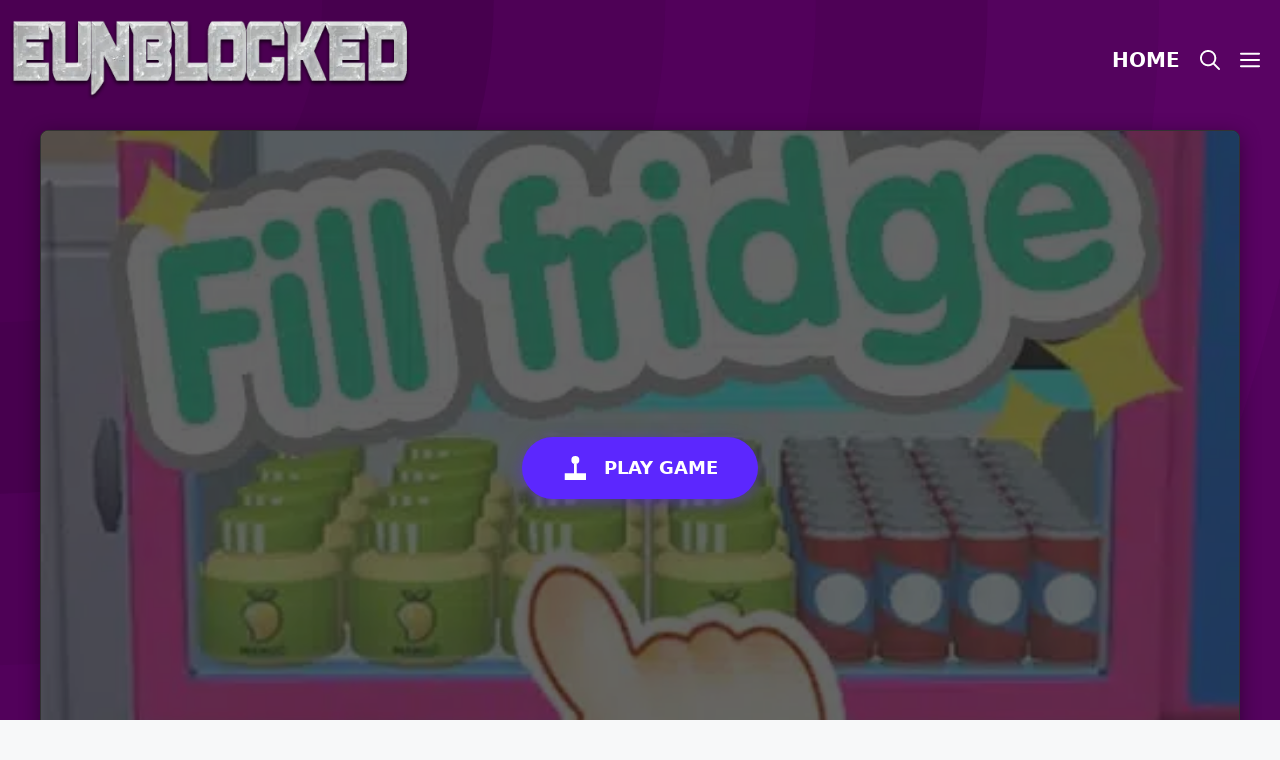

--- FILE ---
content_type: text/html; charset=UTF-8
request_url: https://eunblocked.com/fill-the-fridge/
body_size: 19630
content:
<!DOCTYPE html><html lang="en-US" prefix="og: https://ogp.me/ns#"><head><script data-no-optimize="1">var litespeed_docref=sessionStorage.getItem("litespeed_docref");litespeed_docref&&(Object.defineProperty(document,"referrer",{get:function(){return litespeed_docref}}),sessionStorage.removeItem("litespeed_docref"));</script> <meta charset="UTF-8"><meta name="viewport" content="width=device-width, initial-scale=1"><title>Fill-the-fridge - eUnblocked Games</title><meta name="description" content="good gam：Open the refrigerator, click on the storage box, put various items into the storage box, click on the right, the storage box is back in place, the"/><meta name="robots" content="follow, index, max-snippet:-1, max-video-preview:-1, max-image-preview:large"/><link rel="canonical" href="https://eunblocked.com/fill-the-fridge/" /><meta property="og:locale" content="en_US" /><meta property="og:type" content="article" /><meta property="og:title" content="Fill-the-fridge - eUnblocked Games" /><meta property="og:description" content="good gam：Open the refrigerator, click on the storage box, put various items into the storage box, click on the right, the storage box is back in place, the" /><meta property="og:url" content="https://eunblocked.com/fill-the-fridge/" /><meta property="og:site_name" content="eUnblocked Games" /><meta property="article:tag" content="1player" /><meta property="article:tag" content="casual" /><meta property="article:tag" content="cool" /><meta property="article:tag" content="games" /><meta property="article:tag" content="html5" /><meta property="article:tag" content="mobile" /><meta property="article:tag" content="strategy" /><meta property="article:section" content="Action Games" /><meta property="og:image" content="https://eunblocked.com/wp-content/uploads/thumbs/gamedistribution/F/fill-the-fridge.jpeg" /><meta property="og:image:secure_url" content="https://eunblocked.com/wp-content/uploads/thumbs/gamedistribution/F/fill-the-fridge.jpeg" /><meta property="og:image:width" content="512" /><meta property="og:image:height" content="512" /><meta property="og:image:alt" content="Fill-the-fridge" /><meta property="og:image:type" content="image/jpeg" /><meta name="twitter:card" content="summary_large_image" /><meta name="twitter:title" content="Fill-the-fridge - eUnblocked Games" /><meta name="twitter:description" content="good gam：Open the refrigerator, click on the storage box, put various items into the storage box, click on the right, the storage box is back in place, the" /><meta name="twitter:image" content="https://eunblocked.com/wp-content/uploads/thumbs/gamedistribution/F/fill-the-fridge.jpeg" /><meta name="twitter:label1" content="Written by" /><meta name="twitter:data1" content="admin" /><meta name="twitter:label2" content="Time to read" /><meta name="twitter:data2" content="Less than a minute" /> <script type="application/ld+json" class="rank-math-schema-pro">{"@context":"https://schema.org","@graph":[{"@type":"BreadcrumbList","@id":"https://eunblocked.com/fill-the-fridge/#breadcrumb","itemListElement":[{"@type":"ListItem","position":"1","item":{"@id":"https://eunblocked.com","name":"Home"}},{"@type":"ListItem","position":"2","item":{"@id":"https://eunblocked.com/action/","name":"Action Games"}},{"@type":"ListItem","position":"3","item":{"@id":"https://eunblocked.com/fill-the-fridge/","name":"Fill-the-fridge"}}]}]}</script> <link rel="alternate" type="application/rss+xml" title="eUnblocked Games &raquo; Feed" href="https://eunblocked.com/feed/" /><link rel="alternate" type="application/rss+xml" title="eUnblocked Games &raquo; Comments Feed" href="https://eunblocked.com/comments/feed/" /><link rel="alternate" title="oEmbed (JSON)" type="application/json+oembed" href="https://eunblocked.com/wp-json/oembed/1.0/embed?url=https%3A%2F%2Feunblocked.com%2Ffill-the-fridge%2F" /><link rel="alternate" title="oEmbed (XML)" type="text/xml+oembed" href="https://eunblocked.com/wp-json/oembed/1.0/embed?url=https%3A%2F%2Feunblocked.com%2Ffill-the-fridge%2F&#038;format=xml" /><style id='wp-img-auto-sizes-contain-inline-css'>img:is([sizes=auto i],[sizes^="auto," i]){contain-intrinsic-size:3000px 1500px}
/*# sourceURL=wp-img-auto-sizes-contain-inline-css */</style><link data-optimized="2" rel="stylesheet" href="https://eunblocked.com/wp-content/litespeed/css/fcc61e926dcb8202d272c9a9a7dc59c7.css?ver=8ac40" /><style id='wp-block-paragraph-inline-css'>.is-small-text{font-size:.875em}.is-regular-text{font-size:1em}.is-large-text{font-size:2.25em}.is-larger-text{font-size:3em}.has-drop-cap:not(:focus):first-letter{float:left;font-size:8.4em;font-style:normal;font-weight:100;line-height:.68;margin:.05em .1em 0 0;text-transform:uppercase}body.rtl .has-drop-cap:not(:focus):first-letter{float:none;margin-left:.1em}p.has-drop-cap.has-background{overflow:hidden}:root :where(p.has-background){padding:1.25em 2.375em}:where(p.has-text-color:not(.has-link-color)) a{color:inherit}p.has-text-align-left[style*="writing-mode:vertical-lr"],p.has-text-align-right[style*="writing-mode:vertical-rl"]{rotate:180deg}
/*# sourceURL=https://eunblocked.com/wp-includes/blocks/paragraph/style.min.css */</style><style id='wp-block-spacer-inline-css'>.wp-block-spacer{clear:both}
/*# sourceURL=https://eunblocked.com/wp-includes/blocks/spacer/style.min.css */</style><style id='global-styles-inline-css'>:root{--wp--preset--aspect-ratio--square: 1;--wp--preset--aspect-ratio--4-3: 4/3;--wp--preset--aspect-ratio--3-4: 3/4;--wp--preset--aspect-ratio--3-2: 3/2;--wp--preset--aspect-ratio--2-3: 2/3;--wp--preset--aspect-ratio--16-9: 16/9;--wp--preset--aspect-ratio--9-16: 9/16;--wp--preset--color--black: #000000;--wp--preset--color--cyan-bluish-gray: #abb8c3;--wp--preset--color--white: #ffffff;--wp--preset--color--pale-pink: #f78da7;--wp--preset--color--vivid-red: #cf2e2e;--wp--preset--color--luminous-vivid-orange: #ff6900;--wp--preset--color--luminous-vivid-amber: #fcb900;--wp--preset--color--light-green-cyan: #7bdcb5;--wp--preset--color--vivid-green-cyan: #00d084;--wp--preset--color--pale-cyan-blue: #8ed1fc;--wp--preset--color--vivid-cyan-blue: #0693e3;--wp--preset--color--vivid-purple: #9b51e0;--wp--preset--color--contrast: var(--contrast);--wp--preset--color--contrast-2: var(--contrast-2);--wp--preset--color--contrast-3: var(--contrast-3);--wp--preset--color--base: var(--base);--wp--preset--color--base-2: var(--base-2);--wp--preset--color--base-3: var(--base-3);--wp--preset--color--accent: var(--accent);--wp--preset--gradient--vivid-cyan-blue-to-vivid-purple: linear-gradient(135deg,rgb(6,147,227) 0%,rgb(155,81,224) 100%);--wp--preset--gradient--light-green-cyan-to-vivid-green-cyan: linear-gradient(135deg,rgb(122,220,180) 0%,rgb(0,208,130) 100%);--wp--preset--gradient--luminous-vivid-amber-to-luminous-vivid-orange: linear-gradient(135deg,rgb(252,185,0) 0%,rgb(255,105,0) 100%);--wp--preset--gradient--luminous-vivid-orange-to-vivid-red: linear-gradient(135deg,rgb(255,105,0) 0%,rgb(207,46,46) 100%);--wp--preset--gradient--very-light-gray-to-cyan-bluish-gray: linear-gradient(135deg,rgb(238,238,238) 0%,rgb(169,184,195) 100%);--wp--preset--gradient--cool-to-warm-spectrum: linear-gradient(135deg,rgb(74,234,220) 0%,rgb(151,120,209) 20%,rgb(207,42,186) 40%,rgb(238,44,130) 60%,rgb(251,105,98) 80%,rgb(254,248,76) 100%);--wp--preset--gradient--blush-light-purple: linear-gradient(135deg,rgb(255,206,236) 0%,rgb(152,150,240) 100%);--wp--preset--gradient--blush-bordeaux: linear-gradient(135deg,rgb(254,205,165) 0%,rgb(254,45,45) 50%,rgb(107,0,62) 100%);--wp--preset--gradient--luminous-dusk: linear-gradient(135deg,rgb(255,203,112) 0%,rgb(199,81,192) 50%,rgb(65,88,208) 100%);--wp--preset--gradient--pale-ocean: linear-gradient(135deg,rgb(255,245,203) 0%,rgb(182,227,212) 50%,rgb(51,167,181) 100%);--wp--preset--gradient--electric-grass: linear-gradient(135deg,rgb(202,248,128) 0%,rgb(113,206,126) 100%);--wp--preset--gradient--midnight: linear-gradient(135deg,rgb(2,3,129) 0%,rgb(40,116,252) 100%);--wp--preset--font-size--small: 13px;--wp--preset--font-size--medium: 20px;--wp--preset--font-size--large: 36px;--wp--preset--font-size--x-large: 42px;--wp--preset--spacing--20: 0.44rem;--wp--preset--spacing--30: 0.67rem;--wp--preset--spacing--40: 1rem;--wp--preset--spacing--50: 1.5rem;--wp--preset--spacing--60: 2.25rem;--wp--preset--spacing--70: 3.38rem;--wp--preset--spacing--80: 5.06rem;--wp--preset--shadow--natural: 6px 6px 9px rgba(0, 0, 0, 0.2);--wp--preset--shadow--deep: 12px 12px 50px rgba(0, 0, 0, 0.4);--wp--preset--shadow--sharp: 6px 6px 0px rgba(0, 0, 0, 0.2);--wp--preset--shadow--outlined: 6px 6px 0px -3px rgb(255, 255, 255), 6px 6px rgb(0, 0, 0);--wp--preset--shadow--crisp: 6px 6px 0px rgb(0, 0, 0);}:where(.is-layout-flex){gap: 0.5em;}:where(.is-layout-grid){gap: 0.5em;}body .is-layout-flex{display: flex;}.is-layout-flex{flex-wrap: wrap;align-items: center;}.is-layout-flex > :is(*, div){margin: 0;}body .is-layout-grid{display: grid;}.is-layout-grid > :is(*, div){margin: 0;}:where(.wp-block-columns.is-layout-flex){gap: 2em;}:where(.wp-block-columns.is-layout-grid){gap: 2em;}:where(.wp-block-post-template.is-layout-flex){gap: 1.25em;}:where(.wp-block-post-template.is-layout-grid){gap: 1.25em;}.has-black-color{color: var(--wp--preset--color--black) !important;}.has-cyan-bluish-gray-color{color: var(--wp--preset--color--cyan-bluish-gray) !important;}.has-white-color{color: var(--wp--preset--color--white) !important;}.has-pale-pink-color{color: var(--wp--preset--color--pale-pink) !important;}.has-vivid-red-color{color: var(--wp--preset--color--vivid-red) !important;}.has-luminous-vivid-orange-color{color: var(--wp--preset--color--luminous-vivid-orange) !important;}.has-luminous-vivid-amber-color{color: var(--wp--preset--color--luminous-vivid-amber) !important;}.has-light-green-cyan-color{color: var(--wp--preset--color--light-green-cyan) !important;}.has-vivid-green-cyan-color{color: var(--wp--preset--color--vivid-green-cyan) !important;}.has-pale-cyan-blue-color{color: var(--wp--preset--color--pale-cyan-blue) !important;}.has-vivid-cyan-blue-color{color: var(--wp--preset--color--vivid-cyan-blue) !important;}.has-vivid-purple-color{color: var(--wp--preset--color--vivid-purple) !important;}.has-black-background-color{background-color: var(--wp--preset--color--black) !important;}.has-cyan-bluish-gray-background-color{background-color: var(--wp--preset--color--cyan-bluish-gray) !important;}.has-white-background-color{background-color: var(--wp--preset--color--white) !important;}.has-pale-pink-background-color{background-color: var(--wp--preset--color--pale-pink) !important;}.has-vivid-red-background-color{background-color: var(--wp--preset--color--vivid-red) !important;}.has-luminous-vivid-orange-background-color{background-color: var(--wp--preset--color--luminous-vivid-orange) !important;}.has-luminous-vivid-amber-background-color{background-color: var(--wp--preset--color--luminous-vivid-amber) !important;}.has-light-green-cyan-background-color{background-color: var(--wp--preset--color--light-green-cyan) !important;}.has-vivid-green-cyan-background-color{background-color: var(--wp--preset--color--vivid-green-cyan) !important;}.has-pale-cyan-blue-background-color{background-color: var(--wp--preset--color--pale-cyan-blue) !important;}.has-vivid-cyan-blue-background-color{background-color: var(--wp--preset--color--vivid-cyan-blue) !important;}.has-vivid-purple-background-color{background-color: var(--wp--preset--color--vivid-purple) !important;}.has-black-border-color{border-color: var(--wp--preset--color--black) !important;}.has-cyan-bluish-gray-border-color{border-color: var(--wp--preset--color--cyan-bluish-gray) !important;}.has-white-border-color{border-color: var(--wp--preset--color--white) !important;}.has-pale-pink-border-color{border-color: var(--wp--preset--color--pale-pink) !important;}.has-vivid-red-border-color{border-color: var(--wp--preset--color--vivid-red) !important;}.has-luminous-vivid-orange-border-color{border-color: var(--wp--preset--color--luminous-vivid-orange) !important;}.has-luminous-vivid-amber-border-color{border-color: var(--wp--preset--color--luminous-vivid-amber) !important;}.has-light-green-cyan-border-color{border-color: var(--wp--preset--color--light-green-cyan) !important;}.has-vivid-green-cyan-border-color{border-color: var(--wp--preset--color--vivid-green-cyan) !important;}.has-pale-cyan-blue-border-color{border-color: var(--wp--preset--color--pale-cyan-blue) !important;}.has-vivid-cyan-blue-border-color{border-color: var(--wp--preset--color--vivid-cyan-blue) !important;}.has-vivid-purple-border-color{border-color: var(--wp--preset--color--vivid-purple) !important;}.has-vivid-cyan-blue-to-vivid-purple-gradient-background{background: var(--wp--preset--gradient--vivid-cyan-blue-to-vivid-purple) !important;}.has-light-green-cyan-to-vivid-green-cyan-gradient-background{background: var(--wp--preset--gradient--light-green-cyan-to-vivid-green-cyan) !important;}.has-luminous-vivid-amber-to-luminous-vivid-orange-gradient-background{background: var(--wp--preset--gradient--luminous-vivid-amber-to-luminous-vivid-orange) !important;}.has-luminous-vivid-orange-to-vivid-red-gradient-background{background: var(--wp--preset--gradient--luminous-vivid-orange-to-vivid-red) !important;}.has-very-light-gray-to-cyan-bluish-gray-gradient-background{background: var(--wp--preset--gradient--very-light-gray-to-cyan-bluish-gray) !important;}.has-cool-to-warm-spectrum-gradient-background{background: var(--wp--preset--gradient--cool-to-warm-spectrum) !important;}.has-blush-light-purple-gradient-background{background: var(--wp--preset--gradient--blush-light-purple) !important;}.has-blush-bordeaux-gradient-background{background: var(--wp--preset--gradient--blush-bordeaux) !important;}.has-luminous-dusk-gradient-background{background: var(--wp--preset--gradient--luminous-dusk) !important;}.has-pale-ocean-gradient-background{background: var(--wp--preset--gradient--pale-ocean) !important;}.has-electric-grass-gradient-background{background: var(--wp--preset--gradient--electric-grass) !important;}.has-midnight-gradient-background{background: var(--wp--preset--gradient--midnight) !important;}.has-small-font-size{font-size: var(--wp--preset--font-size--small) !important;}.has-medium-font-size{font-size: var(--wp--preset--font-size--medium) !important;}.has-large-font-size{font-size: var(--wp--preset--font-size--large) !important;}.has-x-large-font-size{font-size: var(--wp--preset--font-size--x-large) !important;}
/*# sourceURL=global-styles-inline-css */</style><style id='classic-theme-styles-inline-css'>/*! This file is auto-generated */
.wp-block-button__link{color:#fff;background-color:#32373c;border-radius:9999px;box-shadow:none;text-decoration:none;padding:calc(.667em + 2px) calc(1.333em + 2px);font-size:1.125em}.wp-block-file__button{background:#32373c;color:#fff;text-decoration:none}
/*# sourceURL=/wp-includes/css/classic-themes.min.css */</style><style id='generate-style-inline-css'>@media (max-width:768px){}
.is-right-sidebar{width:30%;}.is-left-sidebar{width:30%;}.site-content .content-area{width:100%;}@media (max-width: 768px){.main-navigation .menu-toggle,.sidebar-nav-mobile:not(#sticky-placeholder){display:block;}.main-navigation ul,.gen-sidebar-nav,.main-navigation:not(.slideout-navigation):not(.toggled) .main-nav > ul,.has-inline-mobile-toggle #site-navigation .inside-navigation > *:not(.navigation-search):not(.main-nav){display:none;}.nav-align-right .inside-navigation,.nav-align-center .inside-navigation{justify-content:space-between;}.has-inline-mobile-toggle .mobile-menu-control-wrapper{display:flex;flex-wrap:wrap;}.has-inline-mobile-toggle .inside-header{flex-direction:row;text-align:left;flex-wrap:wrap;}.has-inline-mobile-toggle .header-widget,.has-inline-mobile-toggle #site-navigation{flex-basis:100%;}.nav-float-left .has-inline-mobile-toggle #site-navigation{order:10;}}
.dynamic-author-image-rounded{border-radius:100%;}.dynamic-featured-image, .dynamic-author-image{vertical-align:middle;}.one-container.blog .dynamic-content-template:not(:last-child), .one-container.archive .dynamic-content-template:not(:last-child){padding-bottom:0px;}.dynamic-entry-excerpt > p:last-child{margin-bottom:0px;}
/*# sourceURL=generate-style-inline-css */</style><style id='generateblocks-inline-css'>.gb-container.gb-tabs__item:not(.gb-tabs__item-open){display:none;}.gb-container-5fc93bca{border-radius:10px;background-color:var(--base-3);box-shadow: 5px 5px 10px 0 rgba(0,0,0,0.1);}.gb-container-5fc93bca > .gb-inside-container{padding:40px;max-width:1200px;margin-left:auto;margin-right:auto;}.gb-grid-wrapper > .gb-grid-column-5fc93bca > .gb-container{display:flex;flex-direction:column;height:100%;}.gb-grid-wrapper > .gb-grid-column-eef5def0{width:25%;}.gb-grid-wrapper > .gb-grid-column-eef5def0 > .gb-container{justify-content:center;display:flex;flex-direction:column;height:100%;}.gb-grid-wrapper > .gb-grid-column-033ad605{width:75%;}.gb-grid-wrapper > .gb-grid-column-033ad605 > .gb-container{justify-content:center;display:flex;flex-direction:column;height:100%;}.gb-container-500cb3ab > .gb-inside-container{max-width:1200px;margin-left:auto;margin-right:auto;}.gb-grid-wrapper > .gb-grid-column-500cb3ab > .gb-container{display:flex;flex-direction:column;height:100%;}.gb-container-08958ea3{min-height:250px;border-radius:10px;background-color:#fafafa;background-image:url(https://eunblocked.com/wp-content/uploads/thumbs/gamedistribution/F/fill-the-fridge.jpeg.webp);background-repeat:no-repeat;background-position:center center;background-size:cover;position:relative;overflow:hidden;position:relative;box-shadow: 5px 5px 10px 0 rgba(0,0,0,0.1);}.gb-container-08958ea3:after{content:"";background-image:linear-gradient(0deg, rgba(255, 255, 255, 0.1) 75%, var(--contrast));z-index:0;position:absolute;top:0;right:0;bottom:0;left:0;pointer-events:none;}.gb-container-08958ea3 > .gb-inside-container{z-index:1;position:relative;}.gb-grid-wrapper > .gb-grid-column-08958ea3{width:20%;}.gb-grid-wrapper > .gb-grid-column-08958ea3 > .gb-container{display:flex;flex-direction:column;height:100%;}.gb-container-08958ea3.gb-has-dynamic-bg{background-image:var(--background-url);}.gb-container-08958ea3.gb-no-dynamic-bg{background-image:none;}.gb-grid-wrapper-81c9f78d{display:flex;flex-wrap:wrap;}.gb-grid-wrapper-81c9f78d > .gb-grid-column{box-sizing:border-box;}.gb-grid-wrapper-f6c9e4ba{display:flex;flex-wrap:wrap;margin-left:-8px;}.gb-grid-wrapper-f6c9e4ba > .gb-grid-column{box-sizing:border-box;padding-left:8px;padding-bottom:8px;}h1.gb-headline-017d88f4{line-height:1.5em;}h2.gb-headline-ba0a5886{font-size:18px;font-weight:bold;padding:5px;margin-bottom:0px;}h2.gb-headline-ba0a5886 a{color:var(--base-3);}.gb-headline-ba0a5886{text-shadow:var(--contrast) 2px 2px 5px;}@media (max-width: 767px) {.gb-grid-wrapper > .gb-grid-column-eef5def0{width:100%;}.gb-grid-wrapper > .gb-grid-column-033ad605{width:100%;}.gb-grid-wrapper > .gb-grid-column-08958ea3{width:100%;}}:root{--gb-container-width:1200px;}.gb-container .wp-block-image img{vertical-align:middle;}.gb-grid-wrapper .wp-block-image{margin-bottom:0;}.gb-highlight{background:none;}.gb-shape{line-height:0;}.gb-container-link{position:absolute;top:0;right:0;bottom:0;left:0;z-index:99;}
/*# sourceURL=generateblocks-inline-css */</style><style id='generate-offside-inline-css'>:root{--gp-slideout-width:265px;}.slideout-navigation, .slideout-navigation a{color:var(--base-3);}.slideout-navigation button.slideout-exit{color:var(--base-3);padding-left:10px;padding-right:10px;}.slide-opened nav.toggled .menu-toggle:before{display:none;}@media (max-width: 768px){.menu-bar-item.slideout-toggle{display:none;}}
/*# sourceURL=generate-offside-inline-css */</style><link rel="https://api.w.org/" href="https://eunblocked.com/wp-json/" /><link rel="alternate" title="JSON" type="application/json" href="https://eunblocked.com/wp-json/wp/v2/posts/27484" /><link rel="EditURI" type="application/rsd+xml" title="RSD" href="https://eunblocked.com/xmlrpc.php?rsd" /><meta name="generator" content="WordPress 6.9" /><link rel='shortlink' href='https://eunblocked.com/?p=27484' /><meta name="generator" content="MyArcadePlugin Pro 6.2.2" /> <script type="litespeed/javascript">var ajaxUrl="https://eunblocked.com/wp-admin/admin-ajax.php"</script> <link rel="icon" href="https://eunblocked.com/wp-content/uploads/2022/10/eFav-150x150.png" sizes="32x32" /><link rel="icon" href="https://eunblocked.com/wp-content/uploads/2022/10/eFav.png" sizes="192x192" /><link rel="apple-touch-icon" href="https://eunblocked.com/wp-content/uploads/2022/10/eFav.png" /><meta name="msapplication-TileImage" content="https://eunblocked.com/wp-content/uploads/2022/10/eFav.png" /><style id="wp-custom-css">#playframe,embed,object {
  border-radius: 10px;
  box-shadow: 1px 1px 10px #000;
		height:600px;
	width:100%;
}

.page-header {
	background-color:white;
	padding:40px;
	border-radius:10px;
}
.rank-math-breadcrumb {
	line-height:0;
	font-weight:bold;
}</style></head><body class="wp-singular post-template-default single single-post postid-27484 single-format-standard wp-custom-logo wp-embed-responsive wp-theme-generatepress wp-child-theme-generatepress_child post-image-above-header post-image-aligned-center slideout-enabled slideout-both sticky-menu-fade no-sidebar nav-float-right separate-containers nav-search-enabled header-aligned-left dropdown-hover" itemtype="https://schema.org/Blog" itemscope>
<a class="screen-reader-text skip-link" href="#content" title="Skip to content">Skip to content</a><header class="site-header has-inline-mobile-toggle" id="masthead" aria-label="Site"  itemtype="https://schema.org/WPHeader" itemscope><div class="inside-header"><div class="site-logo">
<a href="https://eunblocked.com/" rel="home">
<img data-lazyloaded="1" src="[data-uri]" class="header-image is-logo-image" alt="eUnblocked Games" data-src="https://eunblocked.com/wp-content/uploads/2022/10/eUnblocked.png.webp" data-srcset="https://eunblocked.com/wp-content/uploads/2022/10/eUnblocked.png.webp 1x, https://eunblocked.com/wp-content/uploads/2022/10/eUnblocked.png.webp 2x" width="500" height="100" />
</a></div><nav class="main-navigation mobile-menu-control-wrapper" id="mobile-menu-control-wrapper" aria-label="Mobile Toggle"><div class="menu-bar-items"><span class="menu-bar-item search-item"><a aria-label="Open Search Bar" href="#"><span class="gp-icon icon-search"><svg viewBox="0 0 512 512" aria-hidden="true" xmlns="http://www.w3.org/2000/svg" width="1em" height="1em"><path fill-rule="evenodd" clip-rule="evenodd" d="M208 48c-88.366 0-160 71.634-160 160s71.634 160 160 160 160-71.634 160-160S296.366 48 208 48zM0 208C0 93.125 93.125 0 208 0s208 93.125 208 208c0 48.741-16.765 93.566-44.843 129.024l133.826 134.018c9.366 9.379 9.355 24.575-.025 33.941-9.379 9.366-24.575 9.355-33.941-.025L337.238 370.987C301.747 399.167 256.839 416 208 416 93.125 416 0 322.875 0 208z" /></svg><svg viewBox="0 0 512 512" aria-hidden="true" xmlns="http://www.w3.org/2000/svg" width="1em" height="1em"><path d="M71.029 71.029c9.373-9.372 24.569-9.372 33.942 0L256 222.059l151.029-151.03c9.373-9.372 24.569-9.372 33.942 0 9.372 9.373 9.372 24.569 0 33.942L289.941 256l151.03 151.029c9.372 9.373 9.372 24.569 0 33.942-9.373 9.372-24.569 9.372-33.942 0L256 289.941l-151.029 151.03c-9.373 9.372-24.569 9.372-33.942 0-9.372-9.373-9.372-24.569 0-33.942L222.059 256 71.029 104.971c-9.372-9.373-9.372-24.569 0-33.942z" /></svg></span></a></span><span class="menu-bar-item slideout-toggle hide-on-mobile has-svg-icon"><a href="#" role="button" aria-label="Open Off-Canvas Panel"><span class="gp-icon pro-menu-bars">
<svg viewBox="0 0 512 512" aria-hidden="true" role="img" version="1.1" xmlns="http://www.w3.org/2000/svg" xmlns:xlink="http://www.w3.org/1999/xlink" width="1em" height="1em">
<path d="M0 96c0-13.255 10.745-24 24-24h464c13.255 0 24 10.745 24 24s-10.745 24-24 24H24c-13.255 0-24-10.745-24-24zm0 160c0-13.255 10.745-24 24-24h464c13.255 0 24 10.745 24 24s-10.745 24-24 24H24c-13.255 0-24-10.745-24-24zm0 160c0-13.255 10.745-24 24-24h464c13.255 0 24 10.745 24 24s-10.745 24-24 24H24c-13.255 0-24-10.745-24-24z" />
</svg>
</span></a></span></div>		<button data-nav="site-navigation" class="menu-toggle" aria-controls="generate-slideout-menu" aria-expanded="false">
<span class="gp-icon icon-menu-bars"><svg viewBox="0 0 512 512" aria-hidden="true" xmlns="http://www.w3.org/2000/svg" width="1em" height="1em"><path d="M0 96c0-13.255 10.745-24 24-24h464c13.255 0 24 10.745 24 24s-10.745 24-24 24H24c-13.255 0-24-10.745-24-24zm0 160c0-13.255 10.745-24 24-24h464c13.255 0 24 10.745 24 24s-10.745 24-24 24H24c-13.255 0-24-10.745-24-24zm0 160c0-13.255 10.745-24 24-24h464c13.255 0 24 10.745 24 24s-10.745 24-24 24H24c-13.255 0-24-10.745-24-24z" /></svg><svg viewBox="0 0 512 512" aria-hidden="true" xmlns="http://www.w3.org/2000/svg" width="1em" height="1em"><path d="M71.029 71.029c9.373-9.372 24.569-9.372 33.942 0L256 222.059l151.029-151.03c9.373-9.372 24.569-9.372 33.942 0 9.372 9.373 9.372 24.569 0 33.942L289.941 256l151.03 151.029c9.372 9.373 9.372 24.569 0 33.942-9.373 9.372-24.569 9.372-33.942 0L256 289.941l-151.029 151.03c-9.373 9.372-24.569 9.372-33.942 0-9.372-9.373-9.372-24.569 0-33.942L222.059 256 71.029 104.971c-9.372-9.373-9.372-24.569 0-33.942z" /></svg></span><span class="screen-reader-text">Menu</span>		</button></nav><nav class="main-navigation has-menu-bar-items sub-menu-right" id="site-navigation" aria-label="Primary"  itemtype="https://schema.org/SiteNavigationElement" itemscope><div class="inside-navigation grid-container"><form method="get" class="search-form navigation-search" action="https://eunblocked.com/">
<input type="search" class="search-field" value="" name="s" title="Search" /></form>				<button class="menu-toggle" aria-controls="generate-slideout-menu" aria-expanded="false">
<span class="gp-icon icon-menu-bars"><svg viewBox="0 0 512 512" aria-hidden="true" xmlns="http://www.w3.org/2000/svg" width="1em" height="1em"><path d="M0 96c0-13.255 10.745-24 24-24h464c13.255 0 24 10.745 24 24s-10.745 24-24 24H24c-13.255 0-24-10.745-24-24zm0 160c0-13.255 10.745-24 24-24h464c13.255 0 24 10.745 24 24s-10.745 24-24 24H24c-13.255 0-24-10.745-24-24zm0 160c0-13.255 10.745-24 24-24h464c13.255 0 24 10.745 24 24s-10.745 24-24 24H24c-13.255 0-24-10.745-24-24z" /></svg><svg viewBox="0 0 512 512" aria-hidden="true" xmlns="http://www.w3.org/2000/svg" width="1em" height="1em"><path d="M71.029 71.029c9.373-9.372 24.569-9.372 33.942 0L256 222.059l151.029-151.03c9.373-9.372 24.569-9.372 33.942 0 9.372 9.373 9.372 24.569 0 33.942L289.941 256l151.03 151.029c9.372 9.373 9.372 24.569 0 33.942-9.373 9.372-24.569 9.372-33.942 0L256 289.941l-151.029 151.03c-9.373 9.372-24.569 9.372-33.942 0-9.372-9.373-9.372-24.569 0-33.942L222.059 256 71.029 104.971c-9.372-9.373-9.372-24.569 0-33.942z" /></svg></span><span class="screen-reader-text">Menu</span>				</button><div id="primary-menu" class="main-nav"><ul class="menu sf-menu"><li class="page_item page-item-8"><a href="https://eunblocked.com/">Home</a></li></ul></div><div class="menu-bar-items"><span class="menu-bar-item search-item"><a aria-label="Open Search Bar" href="#"><span class="gp-icon icon-search"><svg viewBox="0 0 512 512" aria-hidden="true" xmlns="http://www.w3.org/2000/svg" width="1em" height="1em"><path fill-rule="evenodd" clip-rule="evenodd" d="M208 48c-88.366 0-160 71.634-160 160s71.634 160 160 160 160-71.634 160-160S296.366 48 208 48zM0 208C0 93.125 93.125 0 208 0s208 93.125 208 208c0 48.741-16.765 93.566-44.843 129.024l133.826 134.018c9.366 9.379 9.355 24.575-.025 33.941-9.379 9.366-24.575 9.355-33.941-.025L337.238 370.987C301.747 399.167 256.839 416 208 416 93.125 416 0 322.875 0 208z" /></svg><svg viewBox="0 0 512 512" aria-hidden="true" xmlns="http://www.w3.org/2000/svg" width="1em" height="1em"><path d="M71.029 71.029c9.373-9.372 24.569-9.372 33.942 0L256 222.059l151.029-151.03c9.373-9.372 24.569-9.372 33.942 0 9.372 9.373 9.372 24.569 0 33.942L289.941 256l151.03 151.029c9.372 9.373 9.372 24.569 0 33.942-9.373 9.372-24.569 9.372-33.942 0L256 289.941l-151.029 151.03c-9.373 9.372-24.569 9.372-33.942 0-9.372-9.373-9.372-24.569 0-33.942L222.059 256 71.029 104.971c-9.372-9.373-9.372-24.569 0-33.942z" /></svg></span></a></span><span class="menu-bar-item slideout-toggle hide-on-mobile has-svg-icon"><a href="#" role="button" aria-label="Open Off-Canvas Panel"><span class="gp-icon pro-menu-bars">
<svg viewBox="0 0 512 512" aria-hidden="true" role="img" version="1.1" xmlns="http://www.w3.org/2000/svg" xmlns:xlink="http://www.w3.org/1999/xlink" width="1em" height="1em">
<path d="M0 96c0-13.255 10.745-24 24-24h464c13.255 0 24 10.745 24 24s-10.745 24-24 24H24c-13.255 0-24-10.745-24-24zm0 160c0-13.255 10.745-24 24-24h464c13.255 0 24 10.745 24 24s-10.745 24-24 24H24c-13.255 0-24-10.745-24-24zm0 160c0-13.255 10.745-24 24-24h464c13.255 0 24 10.745 24 24s-10.745 24-24 24H24c-13.255 0-24-10.745-24-24z" />
</svg>
</span></a></span></div></div></nav></div></header><div class="site grid-container container hfeed" id="page"><div class="site-content" id="content"><div class="content-area" id="primary"><main class="site-main" id="main"><div id="game-wrapper" class="game-wrapper"><div class="iframe-container" id="game-container"><div class="myarcade-output">
<iframe data-lazyloaded="1" src="about:blank" id="playframe" width="750" height="1334" frameborder="0" scrolling="no" allowfullscreen="true" data-litespeed-src="https://html5.gamedistribution.com/e7176bec68204da5b01080f3fffcd0df/?gd_sdk_referrer_url=https%3A%2F%2Feunblocked.com%2Ffill-the-fridge%2F" ></iframe></div><div id="play-overlay" class="play-overlay" style="background-image: url('https://eunblocked.com/wp-content/uploads/thumbs/gamedistribution/F/fill-the-fridge.jpeg.webp');"><div class="play-btn">
<svg width="32" height="32" viewBox="0 0 24 24" fill="white" style="margin-right:10px;"><path d="M7,6 A3,3 0 0,1 13,6 A3,3 0 0,1 7,6 M9,9 L11,9 L11,16 L18,16 L18,21 L2,21 L2,16 L9,16 Z M14.5,17 A1.5,1.5 0 0,1 14.5,20 A1.5,1.5 0 0,1 14.5,17" /></svg>
PLAY GAME</div></div>
<button id="exit-fs-btn" class="exit-fs-btn" onclick="exitMobileFullscreen()">
<svg width="28" height="28" viewBox="0 0 24 24" fill="white"><path d="M19 6.41L17.59 5 12 10.59 6.41 5 5 6.41 10.59 12 5 17.59 6.41 19 12 13.41 17.59 19 19 17.59 13.41 12z"/></svg>
</button></div><div class="game-controls">
<span class="game-title">Fill-the-fridge</span><div class="control-buttons">
<button class="share-btn-main" onclick="openShareModal()">
<svg width="14" height="14" viewBox="0 0 24 24" fill="currentColor" style="margin-right:6px;"><path d="M21 11L14 4V8C7 9 4 14 3 19C5.5 15.5 9 13.9 14 13.9V18L21 11Z"/></svg> Share
</button><div class="vote-container">
<button class="icon-btn vote-btn" id="btn-like" onclick="voteGame('like')">
<svg width="18" height="18" viewBox="0 0 24 24" fill="currentColor"><path d="M1 21h4V9H1v12zm22-11c0-1.1-.9-2-2-2h-6.31l.95-4.57.03-.32c0-.41-.17-.79-.44-1.06L14.17 1 7.59 7.59C7.22 7.95 7 8.45 7 9v10c0 1.1.9 2 2 2h9c.83 0 1.54-.5 1.84-1.22l3.02-7.05c.09-.23.14-.47.14-.73v-1.91l-.01-.01L23 10z"/></svg>
<span id="like-count" class="vote-count">0</span>
</button>
<button class="icon-btn vote-btn" id="btn-dislike" onclick="voteGame('dislike')">
<svg width="18" height="18" viewBox="0 0 24 24" fill="currentColor"><path d="M15 3H6c-.83 0-1.54.5-1.84 1.22l-3.02 7.05c-.09.23-.14.47-.14.73v1.91l.01.01L1 14c0 1.1.9 2 2 2h6.31l-.95 4.57-.03.32c0 .41.17.79.44 1.06L9.83 23l6.59-6.59c.36-.36.58-.86.58-1.41V5c0-1.1-.9-2-2-2zm4 0v12h4V3h-4z"/></svg>
</button></div><div class="divider" style="width:1px; height:18px; background:#444; margin:0 8px;"></div>
<button class="icon-btn" onclick="openReportModal()" title="Report"><svg width="20" height="20" viewBox="0 0 24 24" fill="white"><path d="M14.4 6L14 4H5v17h2v-7h5.6l.4 2h7V6z"/></svg></button>
<button class="icon-btn desktop-only" onclick="openQRModal()" title="Play on Mobile"><svg width="20" height="20" viewBox="0 0 24 24" fill="white"><path d="M17 1.01L7 1c-1.1 0-2 .9-2 2v18c0 1.1.9 2 2 2h10c1.1 0 2-.9 2-2V3c0-1.1-.9-1.99-2-1.99zM17 19H7V5h10v14z"/></svg></button>
<button id="fullscreen-btn" class="icon-btn" title="Fullscreen"><svg width="24" height="24" viewBox="0 0 24 24" fill="white"><path d="M7 14H5v5h5v-2H7v-3zm-2-4h2V7h3V5H5v5zm12 7h-3v2h5v-5h-2v3zM14 5v2h3v3h2V5h-5z"/></svg></button></div></div><div id="share-modal" class="qr-modal hidden" style="z-index:99999;"><div class="share-content">
<span class="close-qr" onclick="closeShareModal()">&times;</span><h3 class="share-title">Share this game</h3><div class="share-icons">
<a href="#" onclick="shareSocial('fb'); return false;" class="s-icon fb"><svg viewBox="0 0 24 24" width="24" height="24" fill="white"><path d="M18 2h-3a5 5 0 00-5 5v3H7v4h3v8h4v-8h3l1-4h-4V7a1 1 0 011-1h3z"/></svg></a>
<a href="#" onclick="shareSocial('x'); return false;" class="s-icon x"><svg viewBox="0 0 24 24" width="20" height="20" fill="white"><path d="M18.244 2.25h3.308l-7.227 8.26 8.502 11.24H16.17l-5.214-6.817L4.99 21.75H1.68l7.73-8.835L1.254 2.25H8.08l4.713 6.231zm-1.161 17.52h1.833L7.084 4.126H5.117z"/></svg></a>
<a href="#" onclick="shareSocial('wa'); return false;" class="s-icon wa"><svg viewBox="0 0 24 24" width="24" height="24" fill="white"><path d="M17.472 14.382c-.297-.149-1.758-.867-2.03-.967-.273-.099-.471-.148-.67.15-.197.297-.767.966-.94 1.164-.173.199-.347.223-.644.075-.297-.15-1.255-.463-2.39-1.475-.883-.788-1.48-1.761-1.653-2.059-.173-.297-.018-.458.13-.606.134-.133.298-.347.446-.52.149-.174.198-.298.298-.497.099-.198.05-.371-.025-.52-.075-.149-.669-1.612-.916-2.207-.242-.579-.487-.5-.669-.51-.173-.008-.371-.01-.57-.01-.198 0-.52.074-.792.372-.272.297-1.04 1.016-1.04 2.479 0 1.462 1.065 2.875 1.213 3.074.149.198 2.096 3.2 5.077 4.487.709.306 1.262.489 1.694.625.712.227 1.36.195 1.871.118.571-.085 1.758-.719 2.006-1.413.248-.694.248-1.289.173-1.413-.074-.124-.272-.198-.57-.347m-5.421 7.403h-.004a9.87 9.87 0 01-5.031-1.378l-.361-.214-3.741.982.998-3.648-.235-.374a9.86 9.86 0 01-1.51-5.26c.001-5.45 4.436-9.884 9.888-9.884 2.64 0 5.122 1.03 6.988 2.898a9.825 9.825 0 012.893 6.994c-.003 5.45-4.437 9.884-9.885 9.884m8.413-18.297A11.815 11.815 0 0012.05 0C5.495 0 .16 5.335.157 11.892c0 2.096.547 4.142 1.588 5.945L.057 24l6.305-1.654a11.882 11.882 0 005.683 1.448h.005c6.554 0 11.89-5.335 11.893-11.893a11.821 11.821 0 00-3.48-8.413Z"/></svg></a></div><div class="share-link-box"><input type="text" id="share-url" readonly value="https://eunblocked.com/fill-the-fridge/"><button onclick="copyShareLink()" class="copy-btn"><svg viewBox="0 0 24 24" width="20" height="20" fill="white"><path d="M16 1H4c-1.1 0-2 .9-2 2v14h2V3h12V1zm3 4H8c-1.1 0-2 .9-2 2v14c0 1.1.9 2 2 2h11c1.1 0 2-.9 2-2V7c0-1.1-.9-2-2-2zm0 16H8V7h11v14z"/></svg></button></div><div id="copy-msg" style="color:#4caf50;font-size:12px;margin-top:5px;opacity:0;transition:opacity 0.3s;">Link Copied!</div></div></div><div id="qr-modal" class="qr-modal hidden"><div class="qr-content"><span class="close-qr" onclick="closeQRModal()">&times;</span><h3>Play on Mobile</h3><img id="qr-image" src="" alt="QR"></div></div><div id="report-modal" class="qr-modal hidden"><div class="qr-content" style="text-align:left;max-width:350px;"><span class="close-qr" onclick="closeReportModal()">&times;</span><h3>Report Game</h3><select id="report-reason" style="width:100%;margin-bottom:10px;padding:8px;background:#444;color:white;border:1px solid #555;"><option>Game not loading</option><option>Black screen</option><option>Other</option></select><button id="send-report-btn" onclick="sendReport()" style="width:100%;background:#ff4747;padding:10px;color:white;border:none;">SEND</button></div></div></div> <script type="litespeed/javascript">var gameId=27484;var ajaxUrl="https://eunblocked.com/wp-admin/admin-ajax.php";if(document.cookie.indexOf('voted_'+gameId)>-1){document.getElementById('btn-like').style.opacity='0.5';document.getElementById('btn-like').style.cursor='default';document.getElementById('btn-dislike').style.opacity='0.5';document.getElementById('btn-dislike').style.cursor='default'}</script><article id="post-27484" class="dynamic-content-template post-27484 post type-post status-publish format-standard has-post-thumbnail hentry category-action tag-1player tag-casual tag-cool tag-games tag-html5 tag-mobile tag-strategy"><div class="gb-container gb-container-5fc93bca"><div class="gb-inside-container"><div class="gb-grid-wrapper gb-grid-wrapper-81c9f78d"><div class="gb-grid-column gb-grid-column-eef5def0"><div class="gb-container gb-container-eef5def0"><div class="gb-inside-container"><nav aria-label="breadcrumbs" class="rank-math-breadcrumb"><p><a href="https://eunblocked.com">Home</a><span class="separator"> &raquo; </span><a href="https://eunblocked.com/action/">Action Games</a></p></nav></div></div></div><div class="gb-grid-column gb-grid-column-033ad605"><div class="gb-container gb-container-033ad605"><div class="gb-inside-container"><h1 class="gb-headline gb-headline-017d88f4 gb-headline-text">Fill-the-fridge</h1></div></div></div></div><div class="dynamic-entry-content"><p>good gam：Open the refrigerator, click on the storage box, put various items into the storage box, click on the right, the storage box is back in place, the items are finished, the refrigerator is just full or not enough to count customs clearance, if the refrigerator is full of things have not been stored, do not give customs clearance,</p><p>wasd：Click on the item that needs to be placed in the refrigerator to put it in the refrigerator, and before that, you need to click on the storage box in the refrigerator</p></div></div></div><div style="height:50px" aria-hidden="true" class="wp-block-spacer"></div><div class="gb-container gb-container-500cb3ab"><div class="gb-inside-container"><div class="gb-grid-wrapper gb-grid-wrapper-f6c9e4ba gb-query-loop-wrapper"><div class="gb-grid-column gb-grid-column-08958ea3 gb-query-loop-item post-29113 post type-post status-publish format-standard has-post-thumbnail hentry category-action tag-arcade tag-blast tag-construct3 tag-food tag-mobile tag-shoot tag-shooter"><div class="gb-container gb-container-08958ea3 gb-has-dynamic-bg" style="--background-url:url(https://eunblocked.com/wp-content/uploads/thumbs/gamedistribution/P/parmesan-partisan-deluxe.jpeg.webp)" href="https://eunblocked.com/parmesan-partisan-deluxe/"><a class="gb-container-link" href="https://eunblocked.com/parmesan-partisan-deluxe/"></a><div class="gb-inside-container"><h2 class="gb-headline gb-headline-ba0a5886 gb-headline-text"><a href="https://eunblocked.com/parmesan-partisan-deluxe/">Parmesan Partisan Deluxe</a></h2></div></div></div><div class="gb-grid-column gb-grid-column-08958ea3 gb-query-loop-item post-29097 post type-post status-publish format-standard has-post-thumbnail hentry category-action tag-2d tag-among tag-amongus tag-challenge tag-escape tag-hero tag-impostor tag-island tag-kill tag-mobile tag-ocean tag-pirate tag-pirates tag-sea tag-ship tag-skill tag-skills tag-summer tag-swimming"><div class="gb-container gb-container-08958ea3 gb-has-dynamic-bg" style="--background-url:url(https://eunblocked.com/wp-content/uploads/thumbs/gamedistribution/P/pirates-gold-hunters.jpeg.webp)" href="https://eunblocked.com/pirates-gold-hunters/"><a class="gb-container-link" href="https://eunblocked.com/pirates-gold-hunters/"></a><div class="gb-inside-container"><h2 class="gb-headline gb-headline-ba0a5886 gb-headline-text"><a href="https://eunblocked.com/pirates-gold-hunters/">Pirates gold hunters</a></h2></div></div></div><div class="gb-grid-column gb-grid-column-08958ea3 gb-query-loop-item post-29087 post type-post status-publish format-standard has-post-thumbnail hentry category-action tag-io tag-arcade tag-blocks tag-clicker tag-danger tag-emoji tag-escape tag-fall tag-fast tag-hard tag-hero tag-idle tag-journey tag-jump tag-jumping tag-kids tag-level tag-logic tag-logical tag-mahjong tag-match-3 tag-match3 tag-minecraft tag-mobile tag-noob tag-noobvspro tag-parkour tag-physics tag-quiz tag-race tag-racing tag-realistic tag-roblox tag-top tag-world"><div class="gb-container gb-container-08958ea3 gb-has-dynamic-bg" style="--background-url:url(https://eunblocked.com/wp-content/uploads/thumbs/gamedistribution/I/impossible-parkour-.jpeg.webp)" href="https://eunblocked.com/impossible-parkour/"><a class="gb-container-link" href="https://eunblocked.com/impossible-parkour/"></a><div class="gb-inside-container"><h2 class="gb-headline gb-headline-ba0a5886 gb-headline-text"><a href="https://eunblocked.com/impossible-parkour/">Impossible Parkour</a></h2></div></div></div><div class="gb-grid-column gb-grid-column-08958ea3 gb-query-loop-item post-29083 post type-post status-publish format-standard has-post-thumbnail hentry category-action tag-arcade tag-mobile"><div class="gb-container gb-container-08958ea3 gb-has-dynamic-bg" style="--background-url:url(https://eunblocked.com/wp-content/uploads/thumbs/gamedistribution/S/skibidi-toilet-search.jpeg.webp)" href="https://eunblocked.com/skibidi-toilet-search/"><a class="gb-container-link" href="https://eunblocked.com/skibidi-toilet-search/"></a><div class="gb-inside-container"><h2 class="gb-headline gb-headline-ba0a5886 gb-headline-text"><a href="https://eunblocked.com/skibidi-toilet-search/">Skibidi Toilet Search</a></h2></div></div></div><div class="gb-grid-column gb-grid-column-08958ea3 gb-query-loop-item post-29067 post type-post status-publish format-standard has-post-thumbnail hentry category-action tag-2d tag-arcade tag-construct3 tag-fun tag-knight tag-mobile tag-monsters tag-pixel tag-pixelart tag-platform"><div class="gb-container gb-container-08958ea3 gb-has-dynamic-bg" style="--background-url:url(https://eunblocked.com/wp-content/uploads/thumbs/gamedistribution/P/pixel-knight-adventure.jpeg.webp)" href="https://eunblocked.com/pixel-knight-adventure/"><a class="gb-container-link" href="https://eunblocked.com/pixel-knight-adventure/"></a><div class="gb-inside-container"><h2 class="gb-headline gb-headline-ba0a5886 gb-headline-text"><a href="https://eunblocked.com/pixel-knight-adventure/">Pixel Knight Adventure</a></h2></div></div></div><div class="gb-grid-column gb-grid-column-08958ea3 gb-query-loop-item post-29065 post type-post status-publish format-standard has-post-thumbnail hentry category-action tag-climb tag-fall tag-journey tag-jump tag-jumping tag-mobile tag-parkour tag-run tag-running tag-skill"><div class="gb-container gb-container-08958ea3 gb-has-dynamic-bg" style="--background-url:url(https://eunblocked.com/wp-content/uploads/thumbs/gamedistribution/O/only-up-3d-parkour-go-ascend.jpeg.webp)" href="https://eunblocked.com/only-up-3d-parkour-go-ascend/"><a class="gb-container-link" href="https://eunblocked.com/only-up-3d-parkour-go-ascend/"></a><div class="gb-inside-container"><h2 class="gb-headline gb-headline-ba0a5886 gb-headline-text"><a href="https://eunblocked.com/only-up-3d-parkour-go-ascend/">Only Up 3D Parkour Go Ascend</a></h2></div></div></div><div class="gb-grid-column gb-grid-column-08958ea3 gb-query-loop-item post-29049 post type-post status-publish format-standard has-post-thumbnail hentry category-action tag-289 tag-5difference tag-alien tag-arcade tag-blast tag-mobile"><div class="gb-container gb-container-08958ea3 gb-has-dynamic-bg" style="--background-url:url(https://eunblocked.com/wp-content/uploads/thumbs/gamedistribution/S/stone-miner-3d.jpeg.webp)" href="https://eunblocked.com/stone-miner-3d/"><a class="gb-container-link" href="https://eunblocked.com/stone-miner-3d/"></a><div class="gb-inside-container"><h2 class="gb-headline gb-headline-ba0a5886 gb-headline-text"><a href="https://eunblocked.com/stone-miner-3d/">Stone Miner 3D</a></h2></div></div></div><div class="gb-grid-column gb-grid-column-08958ea3 gb-query-loop-item post-29039 post type-post status-publish format-standard has-post-thumbnail hentry category-action tag-bubble tag-bubblegame tag-bubbles tag-bubbleshooter tag-mobile"><div class="gb-container gb-container-08958ea3 gb-has-dynamic-bg" style="--background-url:url(https://eunblocked.com/wp-content/uploads/thumbs/gamedistribution/B/bubble-shooter-pro-3.jpeg.webp)" href="https://eunblocked.com/bubble-shooter-pro-3/"><a class="gb-container-link" href="https://eunblocked.com/bubble-shooter-pro-3/"></a><div class="gb-inside-container"><h2 class="gb-headline gb-headline-ba0a5886 gb-headline-text"><a href="https://eunblocked.com/bubble-shooter-pro-3/">Bubble Shooter Pro 3</a></h2></div></div></div><div class="gb-grid-column gb-grid-column-08958ea3 gb-query-loop-item post-29017 post type-post status-publish format-standard has-post-thumbnail hentry category-action tag-boxing tag-characters tag-dash tag-mobile"><div class="gb-container gb-container-08958ea3 gb-has-dynamic-bg" style="--background-url:url(https://eunblocked.com/wp-content/uploads/thumbs/gamedistribution/P/penguin-dash.jpeg.webp)" href="https://eunblocked.com/penguin-dash/"><a class="gb-container-link" href="https://eunblocked.com/penguin-dash/"></a><div class="gb-inside-container"><h2 class="gb-headline gb-headline-ba0a5886 gb-headline-text"><a href="https://eunblocked.com/penguin-dash/">Penguin Dash</a></h2></div></div></div><div class="gb-grid-column gb-grid-column-08958ea3 gb-query-loop-item post-28991 post type-post status-publish format-standard has-post-thumbnail hentry category-action tag-mobile tag-shoot tag-shooting"><div class="gb-container gb-container-08958ea3 gb-has-dynamic-bg" style="--background-url:url(https://eunblocked.com/wp-content/uploads/thumbs/gamedistribution/S/saloon-robbery.jpeg.webp)" href="https://eunblocked.com/saloon-robbery/"><a class="gb-container-link" href="https://eunblocked.com/saloon-robbery/"></a><div class="gb-inside-container"><h2 class="gb-headline gb-headline-ba0a5886 gb-headline-text"><a href="https://eunblocked.com/saloon-robbery/">Saloon Robbery</a></h2></div></div></div><div class="gb-grid-column gb-grid-column-08958ea3 gb-query-loop-item post-28987 post type-post status-publish format-standard has-post-thumbnail hentry category-action tag-amongus tag-mobile tag-platform tag-shooter tag-survival"><div class="gb-container gb-container-08958ea3 gb-has-dynamic-bg" style="--background-url:url(https://eunblocked.com/wp-content/uploads/thumbs/gamedistribution/S/skibidi-toilet-attack.jpeg.webp)" href="https://eunblocked.com/skibidi-toilet-attack/"><a class="gb-container-link" href="https://eunblocked.com/skibidi-toilet-attack/"></a><div class="gb-inside-container"><h2 class="gb-headline gb-headline-ba0a5886 gb-headline-text"><a href="https://eunblocked.com/skibidi-toilet-attack/">Skibidi Toilet Attack</a></h2></div></div></div><div class="gb-grid-column gb-grid-column-08958ea3 gb-query-loop-item post-28971 post type-post status-publish format-standard has-post-thumbnail hentry category-action tag-289 tag-dragons tag-fish tag-mobile"><div class="gb-container gb-container-08958ea3 gb-has-dynamic-bg" style="--background-url:url(https://eunblocked.com/wp-content/uploads/thumbs/gamedistribution/D/do-dragons-exist.jpg.webp)" href="https://eunblocked.com/do-dragons-exist/"><a class="gb-container-link" href="https://eunblocked.com/do-dragons-exist/"></a><div class="gb-inside-container"><h2 class="gb-headline gb-headline-ba0a5886 gb-headline-text"><a href="https://eunblocked.com/do-dragons-exist/">Do Dragons Exist</a></h2></div></div></div><div class="gb-grid-column gb-grid-column-08958ea3 gb-query-loop-item post-28935 post type-post status-publish format-standard has-post-thumbnail hentry category-action tag-amongus tag-escape tag-mobile tag-shooting tag-train"><div class="gb-container gb-container-08958ea3 gb-has-dynamic-bg" style="--background-url:url(https://eunblocked.com/wp-content/uploads/thumbs/gamedistribution/C/choochoo-charles-friends-defense.jpeg.webp)" href="https://eunblocked.com/choochoo-charles-friends-defense/"><a class="gb-container-link" href="https://eunblocked.com/choochoo-charles-friends-defense/"></a><div class="gb-inside-container"><h2 class="gb-headline gb-headline-ba0a5886 gb-headline-text"><a href="https://eunblocked.com/choochoo-charles-friends-defense/">ChooChoo Charles Friends Defense</a></h2></div></div></div><div class="gb-grid-column gb-grid-column-08958ea3 gb-query-loop-item post-28931 post type-post status-publish format-standard has-post-thumbnail hentry category-action tag-bomberman tag-mobile"><div class="gb-container gb-container-08958ea3 gb-has-dynamic-bg" style="--background-url:url(https://eunblocked.com/wp-content/uploads/thumbs/gamedistribution/B/bomb-it-8.jpeg.webp)" href="https://eunblocked.com/bomb-it-8/"><a class="gb-container-link" href="https://eunblocked.com/bomb-it-8/"></a><div class="gb-inside-container"><h2 class="gb-headline gb-headline-ba0a5886 gb-headline-text"><a href="https://eunblocked.com/bomb-it-8/">Bomb It 8</a></h2></div></div></div><div class="gb-grid-column gb-grid-column-08958ea3 gb-query-loop-item post-28917 post type-post status-publish format-standard has-post-thumbnail hentry category-action tag-cartoon tag-characters tag-coin tag-dig tag-mineblock tag-mining tag-mobile"><div class="gb-container gb-container-08958ea3 gb-has-dynamic-bg" style="--background-url:url(https://eunblocked.com/wp-content/uploads/thumbs/gamedistribution/M/miner-mole.jpeg.webp)" href="https://eunblocked.com/miner-mole/"><a class="gb-container-link" href="https://eunblocked.com/miner-mole/"></a><div class="gb-inside-container"><h2 class="gb-headline gb-headline-ba0a5886 gb-headline-text"><a href="https://eunblocked.com/miner-mole/">MINER MOLE</a></h2></div></div></div><div class="gb-grid-column gb-grid-column-08958ea3 gb-query-loop-item post-28909 post type-post status-publish format-standard has-post-thumbnail hentry category-action tag-hack tag-mobile tag-move tag-quick tag-slider tag-snake"><div class="gb-container gb-container-08958ea3 gb-has-dynamic-bg" style="--background-url:url(https://eunblocked.com/wp-content/uploads/thumbs/gamedistribution/H/hack-this.jpeg.webp)" href="https://eunblocked.com/hack-this/"><a class="gb-container-link" href="https://eunblocked.com/hack-this/"></a><div class="gb-inside-container"><h2 class="gb-headline gb-headline-ba0a5886 gb-headline-text"><a href="https://eunblocked.com/hack-this/">Hack This!</a></h2></div></div></div><div class="gb-grid-column gb-grid-column-08958ea3 gb-query-loop-item post-28899 post type-post status-publish format-standard has-post-thumbnail hentry category-action tag-mobile tag-pirate tag-ship tag-shoot"><div class="gb-container gb-container-08958ea3 gb-has-dynamic-bg" style="--background-url:url(https://eunblocked.com/wp-content/uploads/thumbs/gamedistribution/P/pirate-hunt.jpeg.webp)" href="https://eunblocked.com/pirate-hunt/"><a class="gb-container-link" href="https://eunblocked.com/pirate-hunt/"></a><div class="gb-inside-container"><h2 class="gb-headline gb-headline-ba0a5886 gb-headline-text"><a href="https://eunblocked.com/pirate-hunt/">Pirate Hunt</a></h2></div></div></div><div class="gb-grid-column gb-grid-column-08958ea3 gb-query-loop-item post-28893 post type-post status-publish format-standard has-post-thumbnail hentry category-action tag-arcade tag-blocks tag-boat tag-chase tag-cop tag-fish tag-fishing tag-gun tag-minecraft tag-mobile tag-noob tag-zombie"><div class="gb-container gb-container-08958ea3 gb-has-dynamic-bg" style="--background-url:url(https://eunblocked.com/wp-content/uploads/thumbs/gamedistribution/N/noob-vs-cops.jpeg.webp)" href="https://eunblocked.com/noob-vs-cops/"><a class="gb-container-link" href="https://eunblocked.com/noob-vs-cops/"></a><div class="gb-inside-container"><h2 class="gb-headline gb-headline-ba0a5886 gb-headline-text"><a href="https://eunblocked.com/noob-vs-cops/">Noob vs Cops</a></h2></div></div></div><div class="gb-grid-column gb-grid-column-08958ea3 gb-query-loop-item post-28889 post type-post status-publish format-standard has-post-thumbnail hentry category-action tag-endless tag-mobile tag-towerdefense tag-zombie tag-zombies"><div class="gb-container gb-container-08958ea3 gb-has-dynamic-bg" style="--background-url:url(https://eunblocked.com/wp-content/uploads/thumbs/gamedistribution/T/tower-defense-zombies.jpeg.webp)" href="https://eunblocked.com/tower-defense-zombies/"><a class="gb-container-link" href="https://eunblocked.com/tower-defense-zombies/"></a><div class="gb-inside-container"><h2 class="gb-headline gb-headline-ba0a5886 gb-headline-text"><a href="https://eunblocked.com/tower-defense-zombies/">Tower Defense Zombies</a></h2></div></div></div><div class="gb-grid-column gb-grid-column-08958ea3 gb-query-loop-item post-28881 post type-post status-publish format-standard has-post-thumbnail hentry category-action tag-hack tag-mobile tag-move tag-quick tag-slider tag-snake"><div class="gb-container gb-container-08958ea3 gb-has-dynamic-bg" style="--background-url:url(https://eunblocked.com/wp-content/uploads/thumbs/gamedistribution/H/hackthis.jpeg)" href="https://eunblocked.com/hackthis/"><a class="gb-container-link" href="https://eunblocked.com/hackthis/"></a><div class="gb-inside-container"><h2 class="gb-headline gb-headline-ba0a5886 gb-headline-text"><a href="https://eunblocked.com/hackthis/">HackThis!</a></h2></div></div></div><div class="gb-grid-column gb-grid-column-08958ea3 gb-query-loop-item post-28853 post type-post status-publish format-standard has-post-thumbnail hentry category-action tag-arena tag-challenge tag-fight tag-mobile tag-monster tag-monsters tag-stunts tag-toilet tag-toilets"><div class="gb-container gb-container-08958ea3 gb-has-dynamic-bg" style="--background-url:url(https://eunblocked.com/wp-content/uploads/thumbs/gamedistribution/S/skibidi-toilet-rampage.jpeg.webp)" href="https://eunblocked.com/skibidi-toilet-rampage/"><a class="gb-container-link" href="https://eunblocked.com/skibidi-toilet-rampage/"></a><div class="gb-inside-container"><h2 class="gb-headline gb-headline-ba0a5886 gb-headline-text"><a href="https://eunblocked.com/skibidi-toilet-rampage/">Skibidi Toilet Rampage</a></h2></div></div></div><div class="gb-grid-column gb-grid-column-08958ea3 gb-query-loop-item post-28845 post type-post status-publish format-standard has-post-thumbnail hentry category-action tag-arcade tag-challenge tag-coin tag-collection tag-endless tag-funny tag-hard tag-jump tag-mobile tag-obstacles tag-parkour tag-run tag-runner tag-running tag-skill tag-squid tag-squidgame tag-survival"><div class="gb-container gb-container-08958ea3 gb-has-dynamic-bg" style="--background-url:url(https://eunblocked.com/wp-content/uploads/thumbs/gamedistribution/S/squid-escape.jpeg.webp)" href="https://eunblocked.com/squid-escape/"><a class="gb-container-link" href="https://eunblocked.com/squid-escape/"></a><div class="gb-inside-container"><h2 class="gb-headline gb-headline-ba0a5886 gb-headline-text"><a href="https://eunblocked.com/squid-escape/">Squid escape</a></h2></div></div></div><div class="gb-grid-column gb-grid-column-08958ea3 gb-query-loop-item post-28819 post type-post status-publish format-standard has-post-thumbnail hentry category-action tag-mobile tag-snake"><div class="gb-container gb-container-08958ea3 gb-has-dynamic-bg" style="--background-url:url(https://eunblocked.com/wp-content/uploads/thumbs/gamedistribution/F/food-snake.jpeg.webp)" href="https://eunblocked.com/food-snake/"><a class="gb-container-link" href="https://eunblocked.com/food-snake/"></a><div class="gb-inside-container"><h2 class="gb-headline gb-headline-ba0a5886 gb-headline-text"><a href="https://eunblocked.com/food-snake/">Food Snake</a></h2></div></div></div><div class="gb-grid-column gb-grid-column-08958ea3 gb-query-loop-item post-28813 post type-post status-publish format-standard has-post-thumbnail hentry category-action tag-collecting tag-mobile tag-racing tag-shapes tag-speed"><div class="gb-container gb-container-08958ea3 gb-has-dynamic-bg" style="--background-url:url(https://eunblocked.com/wp-content/uploads/thumbs/gamedistribution/S/speedy-shapes.jpeg.webp)" href="https://eunblocked.com/speedy-shapes/"><a class="gb-container-link" href="https://eunblocked.com/speedy-shapes/"></a><div class="gb-inside-container"><h2 class="gb-headline gb-headline-ba0a5886 gb-headline-text"><a href="https://eunblocked.com/speedy-shapes/">Speedy Shapes</a></h2></div></div></div><div class="gb-grid-column gb-grid-column-08958ea3 gb-query-loop-item post-28801 post type-post status-publish format-standard has-post-thumbnail hentry category-action tag-2d tag-arcade tag-blocks tag-construct3 tag-mobile tag-parkour tag-pixelart tag-shop"><div class="gb-container gb-container-08958ea3 gb-has-dynamic-bg" style="--background-url:url(https://eunblocked.com/wp-content/uploads/thumbs/gamedistribution/S/super-steve-adventure.jpeg.webp)" href="https://eunblocked.com/super-steve-adventure/"><a class="gb-container-link" href="https://eunblocked.com/super-steve-adventure/"></a><div class="gb-inside-container"><h2 class="gb-headline gb-headline-ba0a5886 gb-headline-text"><a href="https://eunblocked.com/super-steve-adventure/">Super Steve Adventure</a></h2></div></div></div><div class="gb-grid-column gb-grid-column-08958ea3 gb-query-loop-item post-28773 post type-post status-publish format-standard has-post-thumbnail hentry category-action tag-brain tag-fun tag-indie tag-logic tag-mobile tag-physics tag-puzzle tag-reaction tag-relax"><div class="gb-container gb-container-08958ea3 gb-has-dynamic-bg" style="--background-url:url(https://eunblocked.com/wp-content/uploads/thumbs/gamedistribution/F/falling-asleep-weird-fun-game.jpeg.webp)" href="https://eunblocked.com/falling-asleep-weird-fun-game/"><a class="gb-container-link" href="https://eunblocked.com/falling-asleep-weird-fun-game/"></a><div class="gb-inside-container"><h2 class="gb-headline gb-headline-ba0a5886 gb-headline-text"><a href="https://eunblocked.com/falling-asleep-weird-fun-game/">Falling Asleep &#8211; Weird &amp; Fun Game</a></h2></div></div></div><div class="gb-grid-column gb-grid-column-08958ea3 gb-query-loop-item post-28759 post type-post status-publish format-standard has-post-thumbnail hentry category-action tag-mobile tag-pixelart tag-platformer tag-retro"><div class="gb-container gb-container-08958ea3 gb-has-dynamic-bg" style="--background-url:url(https://eunblocked.com/wp-content/uploads/thumbs/gamedistribution/T/tiny-explorer.jpeg.webp)" href="https://eunblocked.com/tiny-explorer/"><a class="gb-container-link" href="https://eunblocked.com/tiny-explorer/"></a><div class="gb-inside-container"><h2 class="gb-headline gb-headline-ba0a5886 gb-headline-text"><a href="https://eunblocked.com/tiny-explorer/">Tiny Explorer</a></h2></div></div></div><div class="gb-grid-column gb-grid-column-08958ea3 gb-query-loop-item post-28749 post type-post status-publish format-standard has-post-thumbnail hentry category-action tag-2d tag-aim tag-aiming tag-among tag-amongus tag-archer tag-archery tag-block tag-blocks tag-blocky tag-bullet tag-bullethell tag-bulletrush tag-challenge tag-cube tag-cubes tag-hero tag-impostor tag-jail tag-jailbreak tag-kill tag-killer tag-killing tag-lava tag-mine tag-mineblock tag-minecraft tag-miner tag-mines tag-mobile tag-monster tag-monsters tag-shoot tag-shoot-em-up tag-shooter tag-shooting tag-skill tag-skills tag-superhero tag-superheroes"><div class="gb-container gb-container-08958ea3 gb-has-dynamic-bg" style="--background-url:url(https://eunblocked.com/wp-content/uploads/thumbs/gamedistribution/I/impostor-vs-noob.jpeg.webp)" href="https://eunblocked.com/impostor-vs-noob/"><a class="gb-container-link" href="https://eunblocked.com/impostor-vs-noob/"></a><div class="gb-inside-container"><h2 class="gb-headline gb-headline-ba0a5886 gb-headline-text"><a href="https://eunblocked.com/impostor-vs-noob/">Impostor vs noob</a></h2></div></div></div><div class="gb-grid-column gb-grid-column-08958ea3 gb-query-loop-item post-28741 post type-post status-publish format-standard has-post-thumbnail hentry category-action tag-hardcore tag-minecraft tag-mobile tag-roblox tag-skill"><div class="gb-container gb-container-08958ea3 gb-has-dynamic-bg" style="--background-url:url(https://eunblocked.com/wp-content/uploads/thumbs/gamedistribution/P/parkour-block-5.jpeg.webp)" href="https://eunblocked.com/parkour-block-5/"><a class="gb-container-link" href="https://eunblocked.com/parkour-block-5/"></a><div class="gb-inside-container"><h2 class="gb-headline gb-headline-ba0a5886 gb-headline-text"><a href="https://eunblocked.com/parkour-block-5/">Parkour Block 5</a></h2></div></div></div><div class="gb-grid-column gb-grid-column-08958ea3 gb-query-loop-item post-28733 post type-post status-publish format-standard has-post-thumbnail hentry category-action tag-android tag-balance tag-mobile tag-mountain tag-simulation tag-wheel"><div class="gb-container gb-container-08958ea3 gb-has-dynamic-bg" style="--background-url:url(https://eunblocked.com/wp-content/uploads/thumbs/gamedistribution/R/realistic-wheelbarrow.jpeg.webp)" href="https://eunblocked.com/realistic-wheelbarrow/"><a class="gb-container-link" href="https://eunblocked.com/realistic-wheelbarrow/"></a><div class="gb-inside-container"><h2 class="gb-headline gb-headline-ba0a5886 gb-headline-text"><a href="https://eunblocked.com/realistic-wheelbarrow/">Realistic Wheelbarrow</a></h2></div></div></div><div class="gb-grid-column gb-grid-column-08958ea3 gb-query-loop-item post-28721 post type-post status-publish format-standard has-post-thumbnail hentry category-action tag-3d tag-car tag-driving tag-mobile tag-simulation tag-simulator tag-truck"><div class="gb-container gb-container-08958ea3 gb-has-dynamic-bg" style="--background-url:url(https://eunblocked.com/wp-content/uploads/thumbs/gamedistribution/O/obstacle-cross-drive-simulator.jpeg.webp)" href="https://eunblocked.com/obstacle-cross-drive-simulator/"><a class="gb-container-link" href="https://eunblocked.com/obstacle-cross-drive-simulator/"></a><div class="gb-inside-container"><h2 class="gb-headline gb-headline-ba0a5886 gb-headline-text"><a href="https://eunblocked.com/obstacle-cross-drive-simulator/">Obstacle Cross Drive Simulator</a></h2></div></div></div><div class="gb-grid-column gb-grid-column-08958ea3 gb-query-loop-item post-28671 post type-post status-publish format-standard has-post-thumbnail hentry category-action tag-arcade tag-cars tag-mobile tag-physics"><div class="gb-container gb-container-08958ea3 gb-has-dynamic-bg" style="--background-url:url(https://eunblocked.com/wp-content/uploads/thumbs/gamedistribution/B/bouncy-motors.jpeg.webp)" href="https://eunblocked.com/bouncy-motors/"><a class="gb-container-link" href="https://eunblocked.com/bouncy-motors/"></a><div class="gb-inside-container"><h2 class="gb-headline gb-headline-ba0a5886 gb-headline-text"><a href="https://eunblocked.com/bouncy-motors/">Bouncy Motors</a></h2></div></div></div><div class="gb-grid-column gb-grid-column-08958ea3 gb-query-loop-item post-28669 post type-post status-publish format-standard has-post-thumbnail hentry category-action tag-arcade tag-cat tag-mobile tag-runner"><div class="gb-container gb-container-08958ea3 gb-has-dynamic-bg" style="--background-url:url(https://eunblocked.com/wp-content/uploads/thumbs/gamedistribution/S/speedy-paws.jpeg.webp)" href="https://eunblocked.com/speedy-paws/"><a class="gb-container-link" href="https://eunblocked.com/speedy-paws/"></a><div class="gb-inside-container"><h2 class="gb-headline gb-headline-ba0a5886 gb-headline-text"><a href="https://eunblocked.com/speedy-paws/">Speedy Paws</a></h2></div></div></div><div class="gb-grid-column gb-grid-column-08958ea3 gb-query-loop-item post-28667 post type-post status-publish format-standard has-post-thumbnail hentry category-action tag-2d tag-2players tag-casual tag-challenge tag-mobile tag-pixel tag-rope tag-skill tag-squid_game tag-squidgame"><div class="gb-container gb-container-08958ea3 gb-has-dynamic-bg" style="--background-url:url(https://eunblocked.com/wp-content/uploads/thumbs/gamedistribution/S/squid-game-challenge-online.jpeg.webp)" href="https://eunblocked.com/squid-game-challenge-online/"><a class="gb-container-link" href="https://eunblocked.com/squid-game-challenge-online/"></a><div class="gb-inside-container"><h2 class="gb-headline gb-headline-ba0a5886 gb-headline-text"><a href="https://eunblocked.com/squid-game-challenge-online/">Squid Game Challenge Online</a></h2></div></div></div><div class="gb-grid-column gb-grid-column-08958ea3 gb-query-loop-item post-28663 post type-post status-publish format-standard has-post-thumbnail hentry category-action tag-289 tag-minibattles tag-mobile tag-puzzle tag-warriors"><div class="gb-container gb-container-08958ea3 gb-has-dynamic-bg" style="--background-url:url(https://eunblocked.com/wp-content/uploads/thumbs/gamedistribution/B/battle-chess-puzzle.jpeg.webp)" href="https://eunblocked.com/battle-chess-puzzle/"><a class="gb-container-link" href="https://eunblocked.com/battle-chess-puzzle/"></a><div class="gb-inside-container"><h2 class="gb-headline gb-headline-ba0a5886 gb-headline-text"><a href="https://eunblocked.com/battle-chess-puzzle/">Battle Chess: Puzzle</a></h2></div></div></div><div class="gb-grid-column gb-grid-column-08958ea3 gb-query-loop-item post-28659 post type-post status-publish format-standard has-post-thumbnail hentry category-action tag-balance tag-blocks tag-building tag-kidsgame tag-mobile tag-physics tag-stack tag-timing tag-tower"><div class="gb-container gb-container-08958ea3 gb-has-dynamic-bg" style="--background-url:url(https://eunblocked.com/wp-content/uploads/thumbs/gamedistribution/B/balance-tower.jpeg.webp)" href="https://eunblocked.com/balance-tower/"><a class="gb-container-link" href="https://eunblocked.com/balance-tower/"></a><div class="gb-inside-container"><h2 class="gb-headline gb-headline-ba0a5886 gb-headline-text"><a href="https://eunblocked.com/balance-tower/">BALANCE TOWER</a></h2></div></div></div><div class="gb-grid-column gb-grid-column-08958ea3 gb-query-loop-item post-28627 post type-post status-publish format-standard has-post-thumbnail hentry category-action tag-aircombat tag-aircraft tag-airplane tag-arcade tag-mobile tag-plane tag-shooter tag-shooting"><div class="gb-container gb-container-08958ea3 gb-has-dynamic-bg" style="--background-url:url(https://eunblocked.com/wp-content/uploads/thumbs/gamedistribution/A/air-attack.jpeg.webp)" href="https://eunblocked.com/air-attack/"><a class="gb-container-link" href="https://eunblocked.com/air-attack/"></a><div class="gb-inside-container"><h2 class="gb-headline gb-headline-ba0a5886 gb-headline-text"><a href="https://eunblocked.com/air-attack/">Air attack</a></h2></div></div></div><div class="gb-grid-column gb-grid-column-08958ea3 gb-query-loop-item post-28609 post type-post status-publish format-standard has-post-thumbnail hentry category-action tag-2d tag-arcade tag-gun tag-mobile tag-parkour tag-pixel tag-pixelart"><div class="gb-container gb-container-08958ea3 gb-has-dynamic-bg" style="--background-url:url(https://eunblocked.com/wp-content/uploads/thumbs/gamedistribution/S/sewage.jpeg.webp)" href="https://eunblocked.com/sewage/"><a class="gb-container-link" href="https://eunblocked.com/sewage/"></a><div class="gb-inside-container"><h2 class="gb-headline gb-headline-ba0a5886 gb-headline-text"><a href="https://eunblocked.com/sewage/">Sewage</a></h2></div></div></div><div class="gb-grid-column gb-grid-column-08958ea3 gb-query-loop-item post-28587 post type-post status-publish format-standard has-post-thumbnail hentry category-action tag-defender tag-escape tag-mobile tag-shooter tag-zombie"><div class="gb-container gb-container-08958ea3 gb-has-dynamic-bg" style="--background-url:url(https://eunblocked.com/wp-content/uploads/thumbs/gamedistribution/Z/zombie-area.jpeg.webp)" href="https://eunblocked.com/zombie-area/"><a class="gb-container-link" href="https://eunblocked.com/zombie-area/"></a><div class="gb-inside-container"><h2 class="gb-headline gb-headline-ba0a5886 gb-headline-text"><a href="https://eunblocked.com/zombie-area/">Zombie Area</a></h2></div></div></div><div class="gb-grid-column gb-grid-column-08958ea3 gb-query-loop-item post-28585 post type-post status-publish format-standard has-post-thumbnail hentry category-action tag-cute tag-dressup tag-fashion tag-girl tag-hair tag-makeup tag-mobile"><div class="gb-container gb-container-08958ea3 gb-has-dynamic-bg" style="--background-url:url(https://eunblocked.com/wp-content/uploads/thumbs/gamedistribution/M/make-up-queen-r.jpeg.webp)" href="https://eunblocked.com/make-up-queen-r/"><a class="gb-container-link" href="https://eunblocked.com/make-up-queen-r/"></a><div class="gb-inside-container"><h2 class="gb-headline gb-headline-ba0a5886 gb-headline-text"><a href="https://eunblocked.com/make-up-queen-r/">Make Up Queen R</a></h2></div></div></div><div class="gb-grid-column gb-grid-column-08958ea3 gb-query-loop-item post-28577 post type-post status-publish format-standard has-post-thumbnail hentry category-action tag-alien tag-arcade tag-danger tag-endless tag-fight tag-ghost tag-hero tag-indie tag-jump tag-mobile tag-pixel tag-pixelart tag-shooter tag-visual tag-war"><div class="gb-container gb-container-08958ea3 gb-has-dynamic-bg" style="--background-url:url(https://eunblocked.com/wp-content/uploads/thumbs/gamedistribution/D/doomsday-shooter.jpg.webp)" href="https://eunblocked.com/doomsday-shooter/"><a class="gb-container-link" href="https://eunblocked.com/doomsday-shooter/"></a><div class="gb-inside-container"><h2 class="gb-headline gb-headline-ba0a5886 gb-headline-text"><a href="https://eunblocked.com/doomsday-shooter/">Doomsday shooter</a></h2></div></div></div><div class="gb-grid-column gb-grid-column-08958ea3 gb-query-loop-item post-28563 post type-post status-publish format-standard has-post-thumbnail hentry category-action tag-mobile tag-rpg tag-shot tag-towerdefense"><div class="gb-container gb-container-08958ea3 gb-has-dynamic-bg" style="--background-url:url(https://eunblocked.com/wp-content/uploads/thumbs/gamedistribution/S/storm-tower-idle-pixel-td.jpeg)" href="https://eunblocked.com/storm-tower-idle-pixel-td/"><a class="gb-container-link" href="https://eunblocked.com/storm-tower-idle-pixel-td/"></a><div class="gb-inside-container"><h2 class="gb-headline gb-headline-ba0a5886 gb-headline-text"><a href="https://eunblocked.com/storm-tower-idle-pixel-td/">Storm Tower &#8211; Idle Pixel TD</a></h2></div></div></div><div class="gb-grid-column gb-grid-column-08958ea3 gb-query-loop-item post-28555 post type-post status-publish format-standard has-post-thumbnail hentry category-action tag-arcade tag-mobile"><div class="gb-container gb-container-08958ea3 gb-has-dynamic-bg" style="--background-url:url(https://eunblocked.com/wp-content/uploads/thumbs/gamedistribution/P/pocket-dungeon-survivor.jpeg)" href="https://eunblocked.com/pocket-dungeon-survivor/"><a class="gb-container-link" href="https://eunblocked.com/pocket-dungeon-survivor/"></a><div class="gb-inside-container"><h2 class="gb-headline gb-headline-ba0a5886 gb-headline-text"><a href="https://eunblocked.com/pocket-dungeon-survivor/">Pocket Dungeon Survivor</a></h2></div></div></div><div class="gb-grid-column gb-grid-column-08958ea3 gb-query-loop-item post-28545 post type-post status-publish format-standard has-post-thumbnail hentry category-action tag-colorful tag-cute tag-dash tag-hard tag-jump tag-jumping tag-mobile tag-pixel tag-pixelart tag-platform tag-platformer tag-sliding"><div class="gb-container gb-container-08958ea3 gb-has-dynamic-bg" style="--background-url:url(https://eunblocked.com/wp-content/uploads/thumbs/gamedistribution/B/bobb-world.jpeg.webp)" href="https://eunblocked.com/bobb-world/"><a class="gb-container-link" href="https://eunblocked.com/bobb-world/"></a><div class="gb-inside-container"><h2 class="gb-headline gb-headline-ba0a5886 gb-headline-text"><a href="https://eunblocked.com/bobb-world/">Bobb World</a></h2></div></div></div><div class="gb-grid-column gb-grid-column-08958ea3 gb-query-loop-item post-28543 post type-post status-publish format-standard has-post-thumbnail hentry category-action tag-arcade tag-dino tag-dinosaurs tag-mobile"><div class="gb-container gb-container-08958ea3 gb-has-dynamic-bg" style="--background-url:url(https://eunblocked.com/wp-content/uploads/thumbs/gamedistribution/E/escape-from-dinosaurs.jpeg.webp)" href="https://eunblocked.com/escape-from-dinosaurs/"><a class="gb-container-link" href="https://eunblocked.com/escape-from-dinosaurs/"></a><div class="gb-inside-container"><h2 class="gb-headline gb-headline-ba0a5886 gb-headline-text"><a href="https://eunblocked.com/escape-from-dinosaurs/">Escape from dinosaurs</a></h2></div></div></div><div class="gb-grid-column gb-grid-column-08958ea3 gb-query-loop-item post-28523 post type-post status-publish format-standard has-post-thumbnail hentry category-action tag-alien tag-arcade tag-blast tag-creature tag-level tag-mobile tag-power tag-sci-fi tag-shooter tag-space"><div class="gb-container gb-container-08958ea3 gb-has-dynamic-bg" style="--background-url:url(https://eunblocked.com/wp-content/uploads/thumbs/gamedistribution/I/in-space.jpeg.webp)" href="https://eunblocked.com/in-space/"><a class="gb-container-link" href="https://eunblocked.com/in-space/"></a><div class="gb-inside-container"><h2 class="gb-headline gb-headline-ba0a5886 gb-headline-text"><a href="https://eunblocked.com/in-space/">In Space</a></h2></div></div></div><div class="gb-grid-column gb-grid-column-08958ea3 gb-query-loop-item post-28515 post type-post status-publish format-standard has-post-thumbnail hentry category-action tag-cannon tag-defense tag-mobile tag-shooter tag-shooting tag-towerdefense"><div class="gb-container gb-container-08958ea3 gb-has-dynamic-bg" style="--background-url:url(https://eunblocked.com/wp-content/uploads/thumbs/gamedistribution/S/slime-invader.jpeg.webp)" href="https://eunblocked.com/slime-invader/"><a class="gb-container-link" href="https://eunblocked.com/slime-invader/"></a><div class="gb-inside-container"><h2 class="gb-headline gb-headline-ba0a5886 gb-headline-text"><a href="https://eunblocked.com/slime-invader/">Slime Invader</a></h2></div></div></div><div class="gb-grid-column gb-grid-column-08958ea3 gb-query-loop-item post-28509 post type-post status-publish format-standard has-post-thumbnail hentry category-action tag-animals tag-cars tag-casual tag-mobile tag-racing"><div class="gb-container gb-container-08958ea3 gb-has-dynamic-bg" style="--background-url:url(https://eunblocked.com/wp-content/uploads/thumbs/gamedistribution/K/kart-racing-pro.jpeg.webp)" href="https://eunblocked.com/kart-racing-pro/"><a class="gb-container-link" href="https://eunblocked.com/kart-racing-pro/"></a><div class="gb-inside-container"><h2 class="gb-headline gb-headline-ba0a5886 gb-headline-text"><a href="https://eunblocked.com/kart-racing-pro/">Kart Racing Pro</a></h2></div></div></div><div class="gb-grid-column gb-grid-column-08958ea3 gb-query-loop-item post-28505 post type-post status-publish format-standard has-post-thumbnail hentry category-action tag-mobile tag-parkour tag-vex"><div class="gb-container gb-container-08958ea3 gb-has-dynamic-bg" style="--background-url:url(https://eunblocked.com/wp-content/uploads/thumbs/gamedistribution/V/vex-challenges.jpeg.webp)" href="https://eunblocked.com/vex-challenges/"><a class="gb-container-link" href="https://eunblocked.com/vex-challenges/"></a><div class="gb-inside-container"><h2 class="gb-headline gb-headline-ba0a5886 gb-headline-text"><a href="https://eunblocked.com/vex-challenges/">VEX Challenges</a></h2></div></div></div><div class="gb-grid-column gb-grid-column-08958ea3 gb-query-loop-item post-28499 post type-post status-publish format-standard has-post-thumbnail hentry category-action tag-escape tag-mobile tag-newescapegames tag-noob tag-noobvspro tag-stickman tag-zombie tag-zombies"><div class="gb-container gb-container-08958ea3 gb-has-dynamic-bg" style="--background-url:url(https://eunblocked.com/wp-content/uploads/thumbs/gamedistribution/S/stickman-zombie-escape.jpeg.webp)" href="https://eunblocked.com/stickman-zombie-escape/"><a class="gb-container-link" href="https://eunblocked.com/stickman-zombie-escape/"></a><div class="gb-inside-container"><h2 class="gb-headline gb-headline-ba0a5886 gb-headline-text"><a href="https://eunblocked.com/stickman-zombie-escape/">Stickman Zombie Escape</a></h2></div></div></div></div></div></div><p></p></article></main></div></div></div><div class="site-footer"><footer class="site-info" aria-label="Site"  itemtype="https://schema.org/WPFooter" itemscope><div class="inside-site-info grid-container"><div class="copyright-bar">
&copy; 2017 -  2026 eUnblocked</div></div></footer></div><nav id="generate-slideout-menu" class="main-navigation slideout-navigation" itemtype="https://schema.org/SiteNavigationElement" itemscope><div class="inside-navigation grid-container grid-parent"><div class="main-nav"><ul id="menu-general" class=" slideout-menu"><li id="menu-item-5807" class="menu-item menu-item-type-taxonomy menu-item-object-category current-post-ancestor current-menu-parent current-post-parent menu-item-5807"><a href="https://eunblocked.com/action/">Action Games</a></li><li id="menu-item-5809" class="menu-item menu-item-type-taxonomy menu-item-object-category menu-item-5809"><a href="https://eunblocked.com/arcade/">Arcade Games</a></li><li id="menu-item-26817" class="menu-item menu-item-type-taxonomy menu-item-object-category menu-item-26817"><a href="https://eunblocked.com/io/">IO</a></li><li id="menu-item-5814" class="menu-item menu-item-type-taxonomy menu-item-object-category menu-item-5814"><a href="https://eunblocked.com/driving/">Driving</a></li><li id="menu-item-5813" class="menu-item menu-item-type-taxonomy menu-item-object-category menu-item-5813"><a href="https://eunblocked.com/dress-up/">Dress-Up</a></li><li id="menu-item-5808" class="menu-item menu-item-type-taxonomy menu-item-object-category menu-item-5808"><a href="https://eunblocked.com/adventure/">Adventure</a></li><li id="menu-item-5820" class="menu-item menu-item-type-taxonomy menu-item-object-category menu-item-5820"><a href="https://eunblocked.com/puzzles/">Puzzles</a></li><li id="menu-item-5815" class="menu-item menu-item-type-taxonomy menu-item-object-category menu-item-5815"><a href="https://eunblocked.com/education/">Education</a></li><li id="menu-item-5816" class="menu-item menu-item-type-taxonomy menu-item-object-category menu-item-5816"><a href="https://eunblocked.com/fighting/">Fighting</a></li><li id="menu-item-5817" class="menu-item menu-item-type-taxonomy menu-item-object-category menu-item-5817"><a href="https://eunblocked.com/jigsaw/">Jigsaw</a></li><li id="menu-item-5812" class="menu-item menu-item-type-taxonomy menu-item-object-category menu-item-5812"><a href="https://eunblocked.com/defense/">Defense</a></li><li id="menu-item-5810" class="menu-item menu-item-type-taxonomy menu-item-object-category menu-item-5810"><a href="https://eunblocked.com/board/">Board</a></li><li id="menu-item-5818" class="menu-item menu-item-type-taxonomy menu-item-object-category menu-item-5818"><a href="https://eunblocked.com/multiplayer/">Multiplayer</a></li><li id="menu-item-5821" class="menu-item menu-item-type-taxonomy menu-item-object-category menu-item-5821"><a href="https://eunblocked.com/rhythm/">Rhythm</a></li><li id="menu-item-5811" class="menu-item menu-item-type-taxonomy menu-item-object-category menu-item-5811"><a href="https://eunblocked.com/customize/">Customize</a></li><li id="menu-item-5822" class="menu-item menu-item-type-taxonomy menu-item-object-category menu-item-5822"><a href="https://eunblocked.com/shooting/">Shooting</a></li><li id="menu-item-5823" class="menu-item menu-item-type-taxonomy menu-item-object-category menu-item-5823"><a href="https://eunblocked.com/sports/">Sports</a></li><li id="menu-item-5824" class="menu-item menu-item-type-taxonomy menu-item-object-category menu-item-5824"><a href="https://eunblocked.com/strategy/">Strategy</a></li><li id="menu-item-5819" class="menu-item menu-item-type-taxonomy menu-item-object-category menu-item-5819"><a href="https://eunblocked.com/other/">Other</a></li></ul></div></div></nav><div class="slideout-overlay">
<button class="slideout-exit has-svg-icon">
<span class="gp-icon pro-close">
<svg viewBox="0 0 512 512" aria-hidden="true" role="img" version="1.1" xmlns="http://www.w3.org/2000/svg" xmlns:xlink="http://www.w3.org/1999/xlink" width="1em" height="1em">
<path d="M71.029 71.029c9.373-9.372 24.569-9.372 33.942 0L256 222.059l151.029-151.03c9.373-9.372 24.569-9.372 33.942 0 9.372 9.373 9.372 24.569 0 33.942L289.941 256l151.03 151.029c9.372 9.373 9.372 24.569 0 33.942-9.373 9.372-24.569 9.372-33.942 0L256 289.941l-151.029 151.03c-9.373 9.372-24.569 9.372-33.942 0-9.372-9.373-9.372-24.569 0-33.942L222.059 256 71.029 104.971c-9.372-9.373-9.372-24.569 0-33.942z" />
</svg>
</span>						<span class="screen-reader-text">Close</span>
</button></div> <script type="speculationrules">{"prefetch":[{"source":"document","where":{"and":[{"href_matches":"/*"},{"not":{"href_matches":["/wp-*.php","/wp-admin/*","/wp-content/uploads/*","/wp-content/*","/wp-content/plugins/*","/wp-content/themes/generatepress_child/*","/wp-content/themes/generatepress/*","/*\\?(.+)"]}},{"not":{"selector_matches":"a[rel~=\"nofollow\"]"}},{"not":{"selector_matches":".no-prefetch, .no-prefetch a"}}]},"eagerness":"conservative"}]}</script>  <script type="litespeed/javascript">document.addEventListener("DOMContentLiteSpeedLoaded",function(){var g={"id":27484,"title":"Fill-the-fridge","link":"https:\/\/eunblocked.com\/fill-the-fridge\/","thumb":"https:\/\/eunblocked.com\/wp-content\/uploads\/thumbs\/gamedistribution\/F\/fill-the-fridge-150x150.jpeg"};var h=JSON.parse(localStorage.getItem('eunblocked_history'))||[];h=h.filter(function(i){return i.id!==g.id});h.unshift(g);if(h.length>15)h.pop();localStorage.setItem('eunblocked_history',JSON.stringify(h))})</script> <script id="generate-a11y" type="litespeed/javascript">!function(){"use strict";if("querySelector"in document&&"addEventListener"in window){var e=document.body;e.addEventListener("pointerdown",(function(){e.classList.add("using-mouse")}),{passive:!0}),e.addEventListener("keydown",(function(){e.classList.remove("using-mouse")}),{passive:!0})}}()</script>  <script type="litespeed/javascript" data-src="https://www.googletagmanager.com/gtag/js?id=UA-121223591-1"></script> <script type="litespeed/javascript">window.dataLayer=window.dataLayer||[];function gtag(){dataLayer.push(arguments)}
gtag('js',new Date());gtag('config','UA-121223591-1')</script><script type="litespeed/javascript">document.addEventListener("DOMContentLiteSpeedLoaded",function(){window.openShareModal=function(){var m=document.getElementById('share-modal');if(m)window.requestAnimationFrame(function(){m.classList.remove('hidden')})}
window.closeShareModal=function(){var m=document.getElementById('share-modal');if(m){m.classList.add('hidden');var x=document.getElementById('copy-msg');if(x)x.style.opacity='0'}}
window.shareSocial=function(n){var u=encodeURIComponent(window.location.href);var t=encodeURIComponent(document.title);var l="";if(n==='fb')l="https://www.facebook.com/sharer/sharer.php?u="+u;if(n==='x')l="https://twitter.com/intent/tweet?text="+t+"&url="+u;if(n==='wa')l="https://api.whatsapp.com/send?text="+t+"%20"+u;window.open(l,'_blank','width=600,height=400')}
window.copyShareLink=function(){var c=document.getElementById("share-url");if(!c)return;c.select();c.setSelectionRange(0,99999);navigator.clipboard.writeText(c.value).then(function(){var m=document.getElementById('copy-msg');if(m){m.style.opacity='1';setTimeout(function(){m.style.opacity='0'},2000)}})}
window.scrollGameRow=function(id,amt){var w=document.getElementById(id);if(!w)return;var c=w.querySelector('.sg-scroll-container, .sg-sticky-grid, .sg-new-grid');if(c)c.scrollBy({left:amt,behavior:'smooth'})}
window.exitMobileFullscreen=function(){var w=document.getElementById('game-wrapper');window.requestAnimationFrame(function(){w.classList.remove('ios-fullscreen');document.body.style.overflow='';if(document.exitFullscreen)document.exitFullscreen();})}
var overlay=document.getElementById('play-overlay');var gameContainer=document.querySelector('.myarcade-output');if(overlay&&gameContainer){overlay.addEventListener('click',function(){this.classList.add('hidden');window.requestAnimationFrame(function(){var f=gameContainer.querySelector('iframe');if(f)f.focus();})})}
var fsBtn=document.getElementById('fullscreen-btn');var wrapper=document.getElementById('game-wrapper');if(fsBtn){fsBtn.addEventListener('click',function(){var el=gameContainer.querySelector('iframe')||wrapper;var rfs=el.requestFullscreen||el.webkitRequestFullscreen||el.msRequestFullscreen;if(rfs&&!wrapper.classList.contains('ios-fullscreen')){if(!document.fullscreenElement&&!document.webkitFullscreenElement)rfs.call(el);else{if(document.exitFullscreen)document.exitFullscreen();else if(document.webkitExitFullscreen)document.webkitExitFullscreen();}}else{window.requestAnimationFrame(function(){wrapper.classList.toggle('ios-fullscreen');if(wrapper.classList.contains('ios-fullscreen')){document.body.style.overflow='hidden';window.scrollTo(0,0)}else{document.body.style.overflow=''}})}})}
var rb=document.getElementById('sg-recent-bar');var rl=document.getElementById('sg-recent-list');if(rb&&rl){var h=JSON.parse(localStorage.getItem('eunblocked_history'));if(h&&h.length>0){rb.classList.remove('hidden');var ht='';h.forEach(function(g){ht+='<a href="'+g.link+'" class="sg-recent-item" title="'+g.title+'"><img src="'+g.thumb+'" alt="'+g.title+'"></a>'});rl.innerHTML=ht}}
window.openQRModal=function(){var m=document.getElementById('qr-modal');var i=document.getElementById('qr-image');if(m&&i){i.src="https://api.qrserver.com/v1/create-qr-code/?size=150x150&bgcolor=2b2b2b&color=ffffff&margin=10&data="+encodeURIComponent(window.location.href);m.classList.remove('hidden')}}
window.closeQRModal=function(){var m=document.getElementById('qr-modal');if(m)m.classList.add('hidden');}
window.openReportModal=function(){var m=document.getElementById('report-modal');if(m)m.classList.remove('hidden');}
window.closeReportModal=function(){var m=document.getElementById('report-modal');if(m)m.classList.add('hidden');}
if(typeof gameId!=='undefined'){if(document.cookie.indexOf('voted_'+gameId)>-1){var bl=document.getElementById('btn-like');var bd=document.getElementById('btn-dislike');if(bl){bl.style.opacity='0.5';bl.style.cursor='default'}
if(bd){bd.style.opacity='0.5';bd.style.cursor='default'}}
window.sendReport=function(){var b=document.getElementById('send-report-btn');var r=document.getElementById('report-reason').value;b.innerText="SENDING...";b.disabled=!0;var d=new FormData();d.append('action','submit_game_report');d.append('game_id',gameId);d.append('reason',r);fetch(ajaxUrl,{method:'POST',body:d}).then(res=>res.json()).then(o=>{if(o.success){b.innerText="SENT!";setTimeout(closeReportModal,1500)}else{b.innerText="ERROR"}})}
window.voteGame=function(t){var l=document.getElementById('like-count');var bl=document.getElementById('btn-like');var bd=document.getElementById('btn-dislike');if(document.cookie.indexOf('voted_'+gameId)>-1){alert("Already voted!");return}
if(t==='like'){l.innerText=parseInt(l.innerText)+1;bl.style.color='#4caf50'}else{bd.style.color='#f44336'}
bl.style.cursor='default';bd.style.cursor='default';var d=new FormData();d.append('action','vote_game');d.append('post_id',gameId);d.append('vote_type',t);fetch(ajaxUrl,{method:'POST',body:d})}}})</script><script id="generate-offside-js-extra" type="litespeed/javascript">var offSide={"side":"right"}</script> <script id="generate-menu-js-before" type="litespeed/javascript">var generatepressMenu={"toggleOpenedSubMenus":!0,"openSubMenuLabel":"Open Sub-Menu","closeSubMenuLabel":"Close Sub-Menu"}</script> <script id="generate-navigation-search-js-before" type="litespeed/javascript">var generatepressNavSearch={"open":"Open Search Bar","close":"Close Search Bar"}</script> <script data-no-optimize="1">window.lazyLoadOptions=Object.assign({},{threshold:300},window.lazyLoadOptions||{});!function(t,e){"object"==typeof exports&&"undefined"!=typeof module?module.exports=e():"function"==typeof define&&define.amd?define(e):(t="undefined"!=typeof globalThis?globalThis:t||self).LazyLoad=e()}(this,function(){"use strict";function e(){return(e=Object.assign||function(t){for(var e=1;e<arguments.length;e++){var n,a=arguments[e];for(n in a)Object.prototype.hasOwnProperty.call(a,n)&&(t[n]=a[n])}return t}).apply(this,arguments)}function o(t){return e({},at,t)}function l(t,e){return t.getAttribute(gt+e)}function c(t){return l(t,vt)}function s(t,e){return function(t,e,n){e=gt+e;null!==n?t.setAttribute(e,n):t.removeAttribute(e)}(t,vt,e)}function i(t){return s(t,null),0}function r(t){return null===c(t)}function u(t){return c(t)===_t}function d(t,e,n,a){t&&(void 0===a?void 0===n?t(e):t(e,n):t(e,n,a))}function f(t,e){et?t.classList.add(e):t.className+=(t.className?" ":"")+e}function _(t,e){et?t.classList.remove(e):t.className=t.className.replace(new RegExp("(^|\\s+)"+e+"(\\s+|$)")," ").replace(/^\s+/,"").replace(/\s+$/,"")}function g(t){return t.llTempImage}function v(t,e){!e||(e=e._observer)&&e.unobserve(t)}function b(t,e){t&&(t.loadingCount+=e)}function p(t,e){t&&(t.toLoadCount=e)}function n(t){for(var e,n=[],a=0;e=t.children[a];a+=1)"SOURCE"===e.tagName&&n.push(e);return n}function h(t,e){(t=t.parentNode)&&"PICTURE"===t.tagName&&n(t).forEach(e)}function a(t,e){n(t).forEach(e)}function m(t){return!!t[lt]}function E(t){return t[lt]}function I(t){return delete t[lt]}function y(e,t){var n;m(e)||(n={},t.forEach(function(t){n[t]=e.getAttribute(t)}),e[lt]=n)}function L(a,t){var o;m(a)&&(o=E(a),t.forEach(function(t){var e,n;e=a,(t=o[n=t])?e.setAttribute(n,t):e.removeAttribute(n)}))}function k(t,e,n){f(t,e.class_loading),s(t,st),n&&(b(n,1),d(e.callback_loading,t,n))}function A(t,e,n){n&&t.setAttribute(e,n)}function O(t,e){A(t,rt,l(t,e.data_sizes)),A(t,it,l(t,e.data_srcset)),A(t,ot,l(t,e.data_src))}function w(t,e,n){var a=l(t,e.data_bg_multi),o=l(t,e.data_bg_multi_hidpi);(a=nt&&o?o:a)&&(t.style.backgroundImage=a,n=n,f(t=t,(e=e).class_applied),s(t,dt),n&&(e.unobserve_completed&&v(t,e),d(e.callback_applied,t,n)))}function x(t,e){!e||0<e.loadingCount||0<e.toLoadCount||d(t.callback_finish,e)}function M(t,e,n){t.addEventListener(e,n),t.llEvLisnrs[e]=n}function N(t){return!!t.llEvLisnrs}function z(t){if(N(t)){var e,n,a=t.llEvLisnrs;for(e in a){var o=a[e];n=e,o=o,t.removeEventListener(n,o)}delete t.llEvLisnrs}}function C(t,e,n){var a;delete t.llTempImage,b(n,-1),(a=n)&&--a.toLoadCount,_(t,e.class_loading),e.unobserve_completed&&v(t,n)}function R(i,r,c){var l=g(i)||i;N(l)||function(t,e,n){N(t)||(t.llEvLisnrs={});var a="VIDEO"===t.tagName?"loadeddata":"load";M(t,a,e),M(t,"error",n)}(l,function(t){var e,n,a,o;n=r,a=c,o=u(e=i),C(e,n,a),f(e,n.class_loaded),s(e,ut),d(n.callback_loaded,e,a),o||x(n,a),z(l)},function(t){var e,n,a,o;n=r,a=c,o=u(e=i),C(e,n,a),f(e,n.class_error),s(e,ft),d(n.callback_error,e,a),o||x(n,a),z(l)})}function T(t,e,n){var a,o,i,r,c;t.llTempImage=document.createElement("IMG"),R(t,e,n),m(c=t)||(c[lt]={backgroundImage:c.style.backgroundImage}),i=n,r=l(a=t,(o=e).data_bg),c=l(a,o.data_bg_hidpi),(r=nt&&c?c:r)&&(a.style.backgroundImage='url("'.concat(r,'")'),g(a).setAttribute(ot,r),k(a,o,i)),w(t,e,n)}function G(t,e,n){var a;R(t,e,n),a=e,e=n,(t=Et[(n=t).tagName])&&(t(n,a),k(n,a,e))}function D(t,e,n){var a;a=t,(-1<It.indexOf(a.tagName)?G:T)(t,e,n)}function S(t,e,n){var a;t.setAttribute("loading","lazy"),R(t,e,n),a=e,(e=Et[(n=t).tagName])&&e(n,a),s(t,_t)}function V(t){t.removeAttribute(ot),t.removeAttribute(it),t.removeAttribute(rt)}function j(t){h(t,function(t){L(t,mt)}),L(t,mt)}function F(t){var e;(e=yt[t.tagName])?e(t):m(e=t)&&(t=E(e),e.style.backgroundImage=t.backgroundImage)}function P(t,e){var n;F(t),n=e,r(e=t)||u(e)||(_(e,n.class_entered),_(e,n.class_exited),_(e,n.class_applied),_(e,n.class_loading),_(e,n.class_loaded),_(e,n.class_error)),i(t),I(t)}function U(t,e,n,a){var o;n.cancel_on_exit&&(c(t)!==st||"IMG"===t.tagName&&(z(t),h(o=t,function(t){V(t)}),V(o),j(t),_(t,n.class_loading),b(a,-1),i(t),d(n.callback_cancel,t,e,a)))}function $(t,e,n,a){var o,i,r=(i=t,0<=bt.indexOf(c(i)));s(t,"entered"),f(t,n.class_entered),_(t,n.class_exited),o=t,i=a,n.unobserve_entered&&v(o,i),d(n.callback_enter,t,e,a),r||D(t,n,a)}function q(t){return t.use_native&&"loading"in HTMLImageElement.prototype}function H(t,o,i){t.forEach(function(t){return(a=t).isIntersecting||0<a.intersectionRatio?$(t.target,t,o,i):(e=t.target,n=t,a=o,t=i,void(r(e)||(f(e,a.class_exited),U(e,n,a,t),d(a.callback_exit,e,n,t))));var e,n,a})}function B(e,n){var t;tt&&!q(e)&&(n._observer=new IntersectionObserver(function(t){H(t,e,n)},{root:(t=e).container===document?null:t.container,rootMargin:t.thresholds||t.threshold+"px"}))}function J(t){return Array.prototype.slice.call(t)}function K(t){return t.container.querySelectorAll(t.elements_selector)}function Q(t){return c(t)===ft}function W(t,e){return e=t||K(e),J(e).filter(r)}function X(e,t){var n;(n=K(e),J(n).filter(Q)).forEach(function(t){_(t,e.class_error),i(t)}),t.update()}function t(t,e){var n,a,t=o(t);this._settings=t,this.loadingCount=0,B(t,this),n=t,a=this,Y&&window.addEventListener("online",function(){X(n,a)}),this.update(e)}var Y="undefined"!=typeof window,Z=Y&&!("onscroll"in window)||"undefined"!=typeof navigator&&/(gle|ing|ro)bot|crawl|spider/i.test(navigator.userAgent),tt=Y&&"IntersectionObserver"in window,et=Y&&"classList"in document.createElement("p"),nt=Y&&1<window.devicePixelRatio,at={elements_selector:".lazy",container:Z||Y?document:null,threshold:300,thresholds:null,data_src:"src",data_srcset:"srcset",data_sizes:"sizes",data_bg:"bg",data_bg_hidpi:"bg-hidpi",data_bg_multi:"bg-multi",data_bg_multi_hidpi:"bg-multi-hidpi",data_poster:"poster",class_applied:"applied",class_loading:"litespeed-loading",class_loaded:"litespeed-loaded",class_error:"error",class_entered:"entered",class_exited:"exited",unobserve_completed:!0,unobserve_entered:!1,cancel_on_exit:!0,callback_enter:null,callback_exit:null,callback_applied:null,callback_loading:null,callback_loaded:null,callback_error:null,callback_finish:null,callback_cancel:null,use_native:!1},ot="src",it="srcset",rt="sizes",ct="poster",lt="llOriginalAttrs",st="loading",ut="loaded",dt="applied",ft="error",_t="native",gt="data-",vt="ll-status",bt=[st,ut,dt,ft],pt=[ot],ht=[ot,ct],mt=[ot,it,rt],Et={IMG:function(t,e){h(t,function(t){y(t,mt),O(t,e)}),y(t,mt),O(t,e)},IFRAME:function(t,e){y(t,pt),A(t,ot,l(t,e.data_src))},VIDEO:function(t,e){a(t,function(t){y(t,pt),A(t,ot,l(t,e.data_src))}),y(t,ht),A(t,ct,l(t,e.data_poster)),A(t,ot,l(t,e.data_src)),t.load()}},It=["IMG","IFRAME","VIDEO"],yt={IMG:j,IFRAME:function(t){L(t,pt)},VIDEO:function(t){a(t,function(t){L(t,pt)}),L(t,ht),t.load()}},Lt=["IMG","IFRAME","VIDEO"];return t.prototype={update:function(t){var e,n,a,o=this._settings,i=W(t,o);{if(p(this,i.length),!Z&&tt)return q(o)?(e=o,n=this,i.forEach(function(t){-1!==Lt.indexOf(t.tagName)&&S(t,e,n)}),void p(n,0)):(t=this._observer,o=i,t.disconnect(),a=t,void o.forEach(function(t){a.observe(t)}));this.loadAll(i)}},destroy:function(){this._observer&&this._observer.disconnect(),K(this._settings).forEach(function(t){I(t)}),delete this._observer,delete this._settings,delete this.loadingCount,delete this.toLoadCount},loadAll:function(t){var e=this,n=this._settings;W(t,n).forEach(function(t){v(t,e),D(t,n,e)})},restoreAll:function(){var e=this._settings;K(e).forEach(function(t){P(t,e)})}},t.load=function(t,e){e=o(e);D(t,e)},t.resetStatus=function(t){i(t)},t}),function(t,e){"use strict";function n(){e.body.classList.add("litespeed_lazyloaded")}function a(){console.log("[LiteSpeed] Start Lazy Load"),o=new LazyLoad(Object.assign({},t.lazyLoadOptions||{},{elements_selector:"[data-lazyloaded]",callback_finish:n})),i=function(){o.update()},t.MutationObserver&&new MutationObserver(i).observe(e.documentElement,{childList:!0,subtree:!0,attributes:!0})}var o,i;t.addEventListener?t.addEventListener("load",a,!1):t.attachEvent("onload",a)}(window,document);</script><script data-no-optimize="1">window.litespeed_ui_events=window.litespeed_ui_events||["mouseover","click","keydown","wheel","touchmove","touchstart"];var urlCreator=window.URL||window.webkitURL;function litespeed_load_delayed_js_force(){console.log("[LiteSpeed] Start Load JS Delayed"),litespeed_ui_events.forEach(e=>{window.removeEventListener(e,litespeed_load_delayed_js_force,{passive:!0})}),document.querySelectorAll("iframe[data-litespeed-src]").forEach(e=>{e.setAttribute("src",e.getAttribute("data-litespeed-src"))}),"loading"==document.readyState?window.addEventListener("DOMContentLoaded",litespeed_load_delayed_js):litespeed_load_delayed_js()}litespeed_ui_events.forEach(e=>{window.addEventListener(e,litespeed_load_delayed_js_force,{passive:!0})});async function litespeed_load_delayed_js(){let t=[];for(var d in document.querySelectorAll('script[type="litespeed/javascript"]').forEach(e=>{t.push(e)}),t)await new Promise(e=>litespeed_load_one(t[d],e));document.dispatchEvent(new Event("DOMContentLiteSpeedLoaded")),window.dispatchEvent(new Event("DOMContentLiteSpeedLoaded"))}function litespeed_load_one(t,e){console.log("[LiteSpeed] Load ",t);var d=document.createElement("script");d.addEventListener("load",e),d.addEventListener("error",e),t.getAttributeNames().forEach(e=>{"type"!=e&&d.setAttribute("data-src"==e?"src":e,t.getAttribute(e))});let a=!(d.type="text/javascript");!d.src&&t.textContent&&(d.src=litespeed_inline2src(t.textContent),a=!0),t.after(d),t.remove(),a&&e()}function litespeed_inline2src(t){try{var d=urlCreator.createObjectURL(new Blob([t.replace(/^(?:<!--)?(.*?)(?:-->)?$/gm,"$1")],{type:"text/javascript"}))}catch(e){d="data:text/javascript;base64,"+btoa(t.replace(/^(?:<!--)?(.*?)(?:-->)?$/gm,"$1"))}return d}</script><script data-no-optimize="1">var litespeed_vary=document.cookie.replace(/(?:(?:^|.*;\s*)_lscache_vary\s*\=\s*([^;]*).*$)|^.*$/,"");litespeed_vary||fetch("/wp-content/plugins/litespeed-cache/guest.vary.php",{method:"POST",cache:"no-cache",redirect:"follow"}).then(e=>e.json()).then(e=>{console.log(e),e.hasOwnProperty("reload")&&"yes"==e.reload&&(sessionStorage.setItem("litespeed_docref",document.referrer),window.location.reload(!0))});</script><script data-optimized="1" type="litespeed/javascript" data-src="https://eunblocked.com/wp-content/litespeed/js/fa47bef62fa1a64240a39dc0a4fd80b3.js?ver=8ac40"></script><script defer src="https://static.cloudflareinsights.com/beacon.min.js/vcd15cbe7772f49c399c6a5babf22c1241717689176015" integrity="sha512-ZpsOmlRQV6y907TI0dKBHq9Md29nnaEIPlkf84rnaERnq6zvWvPUqr2ft8M1aS28oN72PdrCzSjY4U6VaAw1EQ==" data-cf-beacon='{"version":"2024.11.0","token":"b4be0b245a584ef1b1c636e22398e4de","r":1,"server_timing":{"name":{"cfCacheStatus":true,"cfEdge":true,"cfExtPri":true,"cfL4":true,"cfOrigin":true,"cfSpeedBrain":true},"location_startswith":null}}' crossorigin="anonymous"></script>
</body></html>
<!-- Page optimized by LiteSpeed Cache @2026-01-22 06:49:23 -->

<!-- Page cached by LiteSpeed Cache 7.7 on 2026-01-22 06:49:23 -->
<!-- Guest Mode -->
<!-- QUIC.cloud UCSS in queue -->